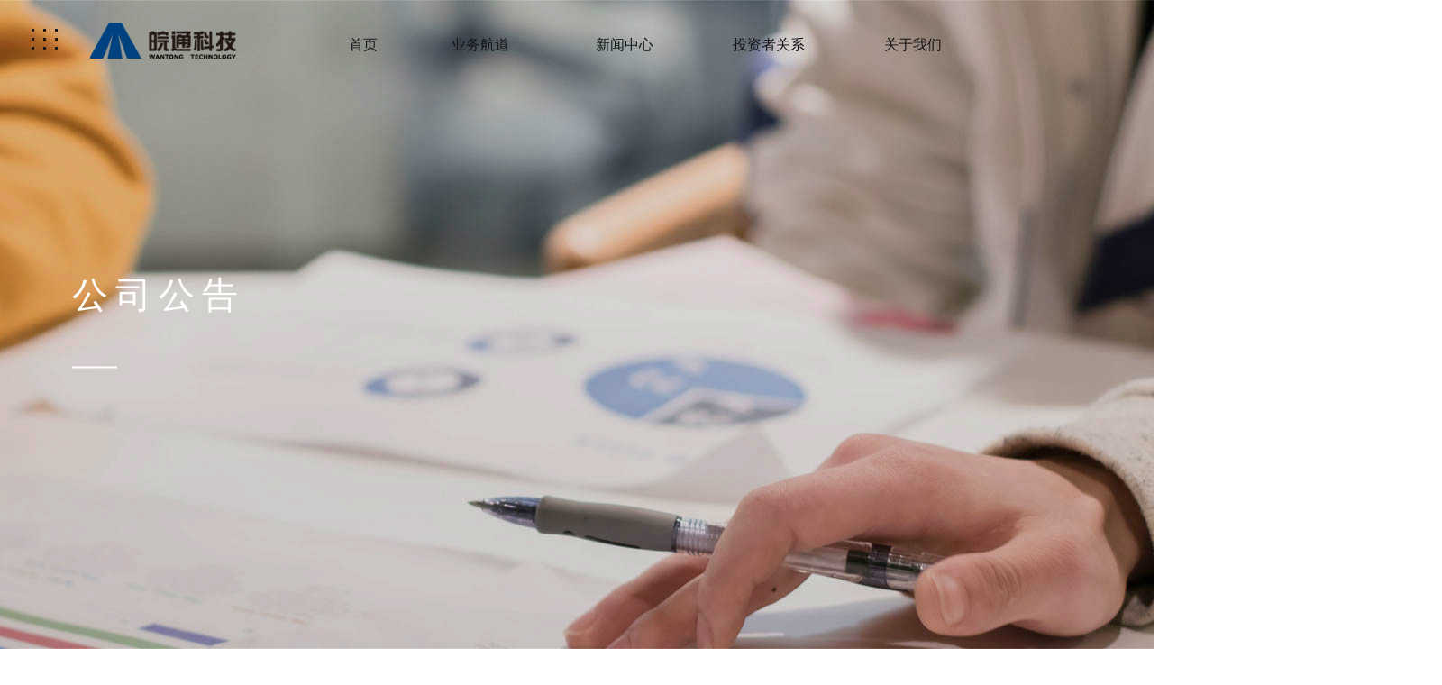

--- FILE ---
content_type: text/html; charset=utf-8
request_url: http://www.wantong-tech.net/detail/27_1469
body_size: 5109
content:
<!DOCTYPE html>
<html lang="zh">
<head>
<meta charset="UTF-8">
<meta http-equiv="Content-Type" content="text/html; charset=UTF-8" />
<meta http-equiv="X-UA-Compatible" content="IE=edge,chrome=1">
<meta name="viewport" content="width=device-width,initial-scale=1.0,user-scalable=no" />
<meta name="apple-mobile-web-app-capable" content="yes" />
<meta name="apple-mobile-web-app-status-bar-style" content="black" />
<meta name="renderer" content="webkit" />
<meta name="screen-orientation" content="portrait" />
<meta name="x5-orientation" content="portrait" />
<title>第五届董事会第十六次会议决议公告-安徽皖通科技股份有限公司</title>
<meta name="keywords" content="安徽皖通科技股份有限公司">
<meta name="description" content="安徽皖通科技股份有限公司围绕大交通领域产业互联网深入实践，聚焦高速、港口、航运、地铁、智慧城市、军工等全场景服务，我们期待与更多的朋友创造大交通和新城市的命运共同体。公司电话：0551-62969201">
<link rel="shortcut icon" href="/static/home/images/favicon.ico" />
<link href="/static/home/css/common.css" rel="stylesheet">
<link href="/static/home/css/style.css" rel="stylesheet">
<link href="/static/home/css/swiper.min.css" rel="stylesheet">
<link rel="stylesheet" href="/static/home/css/animate.min.css" />
<script>
var _hmt = _hmt || [];
(function() {
  var hm = document.createElement("script");
  hm.src = "https://hm.baidu.com/hm.js?37bc575ee17e5ac3d3feaf207634305e";
  var s = document.getElementsByTagName("script")[0]; 
  s.parentNode.insertBefore(hm, s);
})();
</script>
</head>

        <script type="text/javascript">

            try {

                var urlhash = window.location.hash;

                if (!urlhash.match("fromapp"))

                {

                    if ((navigator.userAgent.match(/(iPhone|iPod|Android|ios|iPad)/i)))

                    {

                        var url=window.location.href;

                        url=url.replace('https://www',"http://m");

                        window.location=url;



                    }

                }

            }

            catch(err)

            {

            }

        </script>
<body>

<!-- 侧边栏 -->
<div class="header-warp"></div>
<div class="header-left"> <img src="/static/home/images/header-left.jpg" alt="" class="bimg"> </div>
<div class="header">
  <div class="navv">
    <p></p>
    <p></p>
    <p></p>
  </div>
  <div class="nav1"> <a href="/">首页</a> 
    <!-- <a href="">社会责任</a> --> 
    <a href="/lists/18">人力资源</a> <a href="/contact">联系我们</a> </div>
  <div class="nav2 f-cb"> <i></i>
    <ul>
	        <li>
		   <a class="h2" href="" title=""><span>01. </span>业务航道</a>
						  <a href="/business" >数字高速</a>
						  <a href="/gangkou" >港口航运</a>
						  <a href="/city" >智慧城市</a>
					    	   </li>
	        <li>
		   <a class="h2" href="/city" title=""><span>02. </span>新闻中心</a>
						  <a href="/lists/19" >企业新闻</a>
						  <a href="/lists/20" >媒体报道</a>
						  <a href="/lists/21" >行业聚焦</a>
						  <a href="/lists/64" >国家政策</a>
					    	   </li>
	        <li>
		   <a class="h2" href="/lists/64" title=""><span>03. </span>投资者关系</a>
						  <a href="/notice" >投资者关系</a>
						  <a href="/lists/27" >公司公告</a>
					    	   </li>
	        <li>
		   <a class="h2" href="/lists/27" title=""><span>04. </span>关于我们</a>
						  <a href="/about" >公司介绍</a>
						  <a href="/lists/25" >组织架构</a>
						  <a href="/culture" >  企业文化</a>
						  <a href="/lists/9" >资质荣誉</a>
						  <a href="/lists/36" >党建文化</a>
						  <a href="/partner" >合作伙伴</a>
						  <a href="/contact" >联系我们</a>
						  <a href="/lists/17" >人才招聘</a>
					    	   </li>
	  	</ul>
  </div>
</div>
<!-- 侧边栏按钮 -->

<div class="index-head">
<header class="  menubox moveDown page-header ">
  <div class="clearfix index-head-main">
    <div class="float-box">
      <div class="bot">
        <div class="navv">
          <div><i></i><i></i><i></i></div>
          <div><i></i><i></i><i></i></div>
          <div><i></i><i></i><i></i></div>
          <span>MENU</span> </div>
      </div>
    </div>
    <a href="/" class="logo1"><img src="/static/home/images/logo.png" alt=""></a>
    <ul class="clearfix">
      <li style="width: 10%;" ><a href="/" >首页</a></li>
            <li> <a href="/business" >业务航道</a>
	           <ul class="ul-list">
		            <li><a href="/business" >数字高速</a></li>
                    <li><a href="/gangkou" >港口航运</a></li>
                    <li><a href="/city" >智慧城市</a></li>
                  </ul>
		      </li>
            <li> <a href="/lists/2" >新闻中心</a>
	           <ul class="ul-list">
		            <li><a href="/lists/19" >企业新闻</a></li>
                    <li><a href="/lists/20" >媒体报道</a></li>
                    <li><a href="/lists/21" >行业聚焦</a></li>
                    <li><a href="/lists/64" >国家政策</a></li>
                  </ul>
		      </li>
            <li> <a href="/lists/12" >投资者关系</a>
	           <ul class="ul-list">
		            <li><a href="/notice" >投资者关系</a></li>
                    <li><a href="/lists/27" >公司公告</a></li>
                  </ul>
		      </li>
            <li> <a href="/lists/1" >关于我们</a>
	           <ul class="ul-list">
		            <li><a href="/about" >公司介绍</a></li>
                    <li><a href="/lists/25" >组织架构</a></li>
                    <li><a href="/culture" >  企业文化</a></li>
                    <li><a href="/lists/9" >资质荣誉</a></li>
                    <li><a href="/lists/36" >党建文化</a></li>
                    <li><a href="/partner" >合作伙伴</a></li>
                    <li><a href="/contact" >联系我们</a></li>
                    <li><a href="/lists/17" >人才招聘</a></li>
                  </ul>
		      </li>
          </ul>
    <!-- <div class="search-btn"></div> -->
  </div>
</header>






<div class="clear"></div>
<div class="neibanner">
  <div class="neibanner-tu"><img src="/uploads/image/20200311/8adb3bf7df908caeaa6f3e5e711f8e25.jpg"></div>
  <div class="neibanner-text p-left-right">
    <h3>公司公告</h3>
    <p></p>
    <b></b> </div>
</div>
</div>
<div class="breadcrumb p-left-right">
  <div class="brc-left">  <a class="" href="/notice" >投资者关系</a>  <a class="on" href="/lists/27" >公司公告</a>  </div>
  <div class="brc-right"> <a href="/"><img src="/static/home/images/home-icon.png"></a> <a href="/">当前:</a> <a href="">首页 </a> > <a href="" class="on">公司公告</a> </div>
</div>
<section class="page-main-display">
  <section class="worksWord ">
    <div class="index-w p-left-right">
      <div class="worksDetail-inner">
        <h2 class="tit">第五届董事会第十六次会议决议公告</h2>
        <div class="con">
				<div style="height: 1000px; width: 1000px; margin: 0 auto;">			
			<iframe src="/uploads/file/20210205/6a733d2a98b58930e7cfd1d7dcd2e73a.PDF" width="100%" height="100%"> </iframe>
		</div>
		<script src="/static/home/js/pdfobject.js"></script>
		<script type="text/javascript">			
		  window.onload = function (){			
			var myPDF = new PDFObject({ url: "" }).embed();			
		  };
		</script>		  
				 
		
		</div>
      </div>
    </div>
  </section>
  <div class="clear"></div>
</section>
<div class="backToList">
  <div class="worksDetail-inner   p-left-right">
    <div class="con">  <a href="/detail/27_1468" class="link">上一条：关于召开 2021 年第一次临时股东大会的提示性公告</a>  <a href="/detail/27_1470" class="link">下一条：关于召开 2021 年第一次临时股东大会的提示性公告</a>  <a href="/lists/27" class="back">返回列表</a> </div>
  </div>
</div>
<!--footer-->

<div class="index-footer">
  <div class="index-con clearfix">
    <div class="index-info clearfix">
      <div class="left clearfix fl">
        <dl class="list">
          <dt>皖通科技</dt>
          <dd> 
		  		  <a href="/business" >业务航道</a>
		  		  <a href="/lists/2" >新闻中心</a>
		  		  <a href="/lists/12" >投资者关系</a>
		  		  <a href="/lists/1" >关于我们</a>
		  	      </dl>

                <dl class="list">
          <dt>业务航道</dt>
                    <dd>
    			      			    <a href="/business">数字高速</a> 	
					    			      			    <a href="/gangkou">港口航运</a> 	
					    			      			    <a href="/city">智慧城市</a> 	
					    			      		  </dd>
          
        </dl>
                <dl class="list">
          <dt>关于我们</dt>
                    <dd>
    			      			    <a href="/about">公司介绍</a> 	
					    			      			    <a href="/lists/25">组织架构</a> 	
					    			      			    <a href="/culture">  企业文化</a> 	
					    			  					<a href="/lists/9" style="display:none;" >资质荣誉</a> 	
					    			  					<a href="/lists/36" style="display:none;" >党建文化</a> 	
					    			  					<a href="/partner" style="display:none;" >合作伙伴</a> 	
					    			      			    <a href="/contact">联系我们</a> 	
					    			      			    <a href="/lists/17">人才招聘</a> 	
					    			      		  </dd>
          
        </dl>
                	

        <!-- <dl class="list">
          <dt>业务航道</dt>
          <dd>
    			  <a href="/business">数字高速</a> 
    			  <a href="/gangkou">港口航运 </a> 
    			  <a href="/guidao">轨道交通 </a> 
    			  <a href="/city">智慧城市 </a> 
    			  <a href="/guofang">国防军工</a> 
    		  </dd>
        </dl> -->

        <dl class="list">
          <dt>旗下子公司</dt>
          <dd>
		  		  <a href="http://www.huadong.net/Cn/Default" >烟台华东电子软件技术有限公司</a>
		  		  <a href="http://www.highwayits.com.cn/" >安徽汉高信息科技有限公司</a>
		  		  <a href="http://www.htlsit.com/" >华通力盛（北京）智能检测集团有限公司</a>
		  		  </dd>
        </dl>
      </div>
      <div class="right fr">
        <dl class="list">
          <h2>联系我们</h2>
          <h3>0551-62969202</h3>
          <span>Please dial —————————————————————</span>
          <!-- <p>邮编 : </p> -->
		  <p>邮箱 : yangwenzhu@wantong-tech.net</p>
          <p>传真 : 0551-62969225</p>
          <p>地址 :  安徽省合肥市高新区皖水路589号</p>
        </dl>
      </div>
      <div class="clear"></div>
      <div class="bottom clearfix">
        <div class="fl">安徽皖通科技股份有限公司 版权所有  <a href="https://beian.miit.gov.cn/" target="_blank" style="font-size:14px;color:#535353;" > 皖ICP备07008147号-1</a> <a href="/lists/63">法律声明</a>&nbsp;</div>
        <div class="fr">技术支持：思讯网络 </div>
      </div>
    </div>
  </div>
</div>
<div class="clear"></div>
<div class="container demo-1">
  <div class="content">
    <div id="large-header" class="large-header">
      <canvas id="demo-canvas"></canvas>
    </div>
  </div>
</div>



<script type="text/javascript" src="/static/home/js/jquery3.6.0.js"></script> 
<!--<script type="text/javascript" src="/static/home/js/jquery.min.js"></script> -->
<script type="text/javascript" src="/static/home/js/jquery.SuperSlide.2.1.3.js"></script> 
<script type="text/javascript" src="/static/home/js/more.js"></script> 
<script type="text/javascript" src="/static/home/js/swiper.min.js"></script> 
 
<!--背景动画-->	
<script src="/static/home/js/TweenLite.min.js"></script>
<script src="/static/home/js/EasePack.min.js"></script>
<script src="/static/home/js/rAF.js"></script>
<script src="/static/home/js/demo-1.js"></script>
<!--滑动页面css3效果 begin-->
<script type="text/javascript" src="/static/home/js/wow.min.js" ></script>
<script>
if (!(/msie [6|7|8|9]/i.test(navigator.userAgent))){
	new WOW().init();
};
</script>
<script>
var _hmt = _hmt || [];
(function() {
  var hm = document.createElement("script");
  hm.src = "https://hm.baidu.com/hm.js?d3b7b9b06b833b0e73aa0c4b3f67cf9c";
  var s = document.getElementsByTagName("script")[0]; 
  s.parentNode.insertBefore(hm, s);
})();
</script>
<!--滑动页面css3效果 end-->
<!--漂浮广告-->

<!--<div id="float_img3" style="position:fixed;*position: absolute; left: 200px; top: 200px;z-index: 99999;text-align: right;">-->
<!--	<span id="close_btn3" class="close_btn" style="color: #fff; font-size: 18px; font-weight: bold; position: relative;top:24px; right:0px; display: inline-block; cursor:pointer;background:rgba(0,0,0,0.75);text-align: center;padding:0 5px">×</span>-->
<!--	<div class="img_box">-->
<!--	<a target="_blank" href=''>-->
<!--	<img src="/static/home/images/float_img1.jpg" style="display:block" />-->
<!--	</a>-->
<!--</div>-->

<script>
	//漂浮广告
	 function piaofu(imgid, delay, xVal, yVal, closeDiv) {
	 //imgid 漂浮标签的id
	 //delay 速度，越小越快
	 // xVal 初始x方向 值为1或者-1
	 //yVal 初始y方向 值为2或者-2
	 var kktime;
	 var height;
	 var width;
	 if (document.documentElement && document.documentElement.clientHeight && document.documentElement.clientWidth) {
	 height = document.documentElement.clientHeight;
	 width = document.documentElement.clientWidth - 12; //12为滚动条宽度、px
	 }
	 $(imgid).hover(
	 function () { clearInterval(kktime); $(closeDiv).click(function () { $(imgid).hide() }) },
	 function () {
	 kktime = setInterval(function () {
	 var k = xVal + yVal;
	 var bodyScrollLeft = $("body").scrollLeft();
	 var bodyScrollTop = $(imgid).scrollTop();
	 var imgidLeft = $(imgid).css("left");
	 imgidLeft = imgidLeft.replace(/[^0-9]/ig, "");
	 var imgidTop = $(imgid).css("top");
	 imgidTop = imgidTop.replace(/[^0-9]/ig, "");
	 var thisWidth = $(imgid).width();
	 var thisHeight = $(imgid).height();
	 if (k == 3) {
	 imgidLeft++;
	 imgidTop--;
	 }
	 if (k == 1) {
	 imgidLeft--;
	 imgidTop--;
	 }
	 if (k == -1) {
	 imgidLeft++;
	 imgidTop++;
	 }
	 if (k == -3) {
	 imgidLeft--;
	 imgidTop++;
	 }
	 $(imgid).css("left", imgidLeft + bodyScrollLeft);
	 $(imgid).css("top", imgidTop + bodyScrollTop);
	 if (imgidLeft <= bodyScrollLeft || imgidLeft >= width - bodyScrollLeft - thisWidth) {
	 xVal = -xVal;
	 }
	 if (imgidTop >= height - bodyScrollTop - thisHeight || imgidTop <= bodyScrollTop) {
	 yVal = -yVal;
	 }
	
	 }, delay);
	 }
	 ).trigger("mouseleave");
	 }
	 piaofu('#float_img3', 20, -1, -2, '#close_btn3');  
</script>


</body></html>
<script type="text/javascript" src="/static/common/js/layer/layer.js"></script>
<script>
    //表单提交
    function fnSubmit(i) {
        i=i?i:1;
        var mobile = $.trim($('#mobile'+i).val());
        if (mobile == '') {
            layer.open({
                content: '请输入手机号码'
                ,closeBtn: 0,
            });
            return false;
        }
        if (!mobile.match(/^((1[3-9][0-9]{1})+\d{8})$/)) {
            layer.open({
                content: '手机号码格式不正确！'
                ,closeBtn: 0,
            });
            return;
        }
        $.ajax({
            type: "POST",
            url: "/feedback/ajaxsubmit.html",
            data: $('#formf'+i).serialize(),
            dataType: "json",
            success: function (data) {
                if (data.result == 1) {
                    layer.open({
                        title:false,
                        content: data.message,
                        btn: ['确定'],
                        closeBtn:false,
                        yes: function(index, layero) {
                            $("#formf"+i)[0].reset();
                            window.location.href="/";
                        }
                    });
                } else {
                    layer.open({
                        content: data.message
                        ,closeBtn: 0,
                    });

                }
            }
        });
    }
</script>  
 

--- FILE ---
content_type: text/css
request_url: http://www.wantong-tech.net/static/home/css/common.css
body_size: 3622
content:
@charset "utf-8";


@font-face {
	font-family: 'Univers';
	src: url('../UNVR67W_0.TTF') format('truetype'), url('../UNVR67W_0.svg') format('svg'),url('../UNVR67W_0.woff') format('woff');/*路径要正确*/
	font-weight: normal;
	font-style: normal;
}  
body{

}


*{ box-sizing: border-box; -moz-box-sizing: border-box; -webkit-box-sizing: border-box;}
html, body, div, span, applet, object, iframe, h1, h2, h3, h4, h5, h6, p, blockquote, pre, a, abbr, acronym, caption, tbody, tfoot, thead, address, big, cite, code, del, dfn, em, img, ins, kbd, q, s, samp, small, strike, strong, sub, sup, tt, var, b, u, i, center, dl, dt, dd, ol, ul, li, fieldset, form, label, legend, caption, article, aside, canvas, details, embed, figure, figcaption, footer, header, hgroup, menu, nav, output, ruby, section, summary, time, mark, audio, video { margin: 0; padding: 0px; border: 0; font-size: 100%; outline: none; }
html { font-size: 100%; -webkit-text-size-adjust: 100%; -ms-text-size-adjust: 100%; overflow-x: hidden;}
/* always display scrollbars */
body { font:14px/30px "Microsoft Yahei","微软雅黑","Arial","Helvetica","SimHei","黑体","STXihei","华文细黑",sans-serif; margin: 0 auto; color:#666666;  width: 100%; height: 100%; overflow: hidden;}
body{overflow-x:hidden}
article, aside, details, figcaption, figure, footer, header, hgroup, menu, nav, section { display: block; }
input, select,button{ vertical-align: middle; outline: none; padding:0; }
ol, ul,li{ list-style: none; }
blockquote, q { quotes: none; }
blockquote:before, blockquote:after, q:before, q:after { content: ''; content: none; }
i,em,b{ font-style:normal; font-weight:normal; }*/
img { border:0;}
input[type="text"], input[type="button"], input[type="submit"], input[type="reset"] ,select{ -webkit-appearance: none; border-radius: 0;}
textarea { -webkit-appearance: none; border-radius: 0; background:none; outline:none; padding:0; margin:0; border:none;}
::-moz-selection { background: #ebb112; color: #fff; text-shadow: none; }
::selection { background: #ebb112; color: #fff; text-shadow: none; }
a{ text-decoration:none; blr: expression(this.onFocus=this.blur()); cursor: pointer; color:#666666; -webkit-transition: 0.3s; -moz-transition: 0.3s; -o-transition: 0.3s; transition: 0.3s; }
a:link, a:visited { text-decoration: none; }

.clear { clear: both; }
.clearfix:before, .clearfix:after { display: table; content: ""; line-height: 0px; }
.clearfix:after { clear: both; }
.clearfix { *zoom: 1; }
.fl{ float:left;}
.fr{ float:right;}
.tl{text-align: left;}
.tc{text-align: center;}
.tr{text-align: right;}
h1,h2,h3,h4,h5{ font-weight:normal; display:block;}
input,button,table,tr,td,textarea{ font-family:Microsoft yahei,Arial;}
.bgffffff{background: #ffffff;}
.bgf7f7f7{background: #f7f7f7;}
.bgf5f5f5{background: #f5f5f5;}
.w1200{ width:1200px; margin:0px auto;}
.w1260{ width:1260px; margin:0px auto;}
.ft26{font-size: 26px;}
.ft20{font-size: 20px;}
.bg0{background: none !important;}
.ml10{ margin-left: 10px;}
.ml20{ margin-left: 20px;}
.ml30{ margin-left: 30px;}
.ml40{ margin-left: 40px;}
.ml50{ margin-left: 50px;}
.h150{height: 150px;}
.mt30{margin-top: 30px !important;}
.mt40{margin-top: 40px !important;}
.pd0{padding: 0 !important;}
.mt0{margin: 0 !important;}
.mb20{margin-bottom: 20px !important;}
input:required:invalid, input:focus:invalid, textarea:required:invalid, textarea:focus:invalid{box-shadow: none; -moz-box-shadow: none;}

input::-webkit-input-placeholder, textarea::-webkit-input-placeholder{color: #333;} 

input:-moz-placeholder, textarea:-moz-placeholder{color: #333;} 

input::-moz-placeholder, textarea::-moz-placeholder{color: #333;} 

input:-ms-input-placeholder, textarea:-ms-input-placeholder{color: #333;} 


.index-table{display: table;  height: 100%; width: 100%;}
.index-cell{display: table-cell;
    vertical-align: middle;

}











.white{color: #fff !important;}

.red{color: #a21f24 !important;}

.gray333{color: #333 !important;}

.gray999{color: #999 !important;}






.f12{font-size: 12px;}

.f14{font-size: 14px !important;}

.f16{font-size: 16px;}

.f18{font-size: 18px;}

.f20{font-size: 20px;}

.f22{font-size: 22px;}

.f24{font-size: 24px;}

.f26{font-size: 26px;}

.f28{font-size: 28px;}

.f30{font-size: 30px;}

.f36{font-size: 36px;}

.f38{font-size: 38px !important;}

.f40{font-size: 40px;}

.fw{font-weight: bold;}

.mt20{margin-top: 20PX;}
.mt80{margin-top:80PX;}
.pt60{padding-top: 60px;}
.index-head{width: 100%; background: #1b1b1b; box-sizing: border-box; position: relative;}

.index-head-main{width: 100%;  display: flex; display: -webkit-flex; /* Safari */;align-items: center;}

header{box-sizing: border-box;padding: 20px 30px 20px 100px; position: fixed; z-index: 999; background: #ffffff; width: 100%; box-sizing: border-box; }

header.on{box-shadow: 0px 5px 20px 1px rgba(0,0,0,.15);}



.index-head-main>ul { min-width: 1000px; width: 80%; margin-left: 7%; float: left;}
.index-head-main>ul li{width:16%; text-align: center; padding: 15px 0 ;box-sizing: border-box;}

header ul li{float: left;position: relative;}
header ul li ul.ul-list{position: absolute; top: 45px; padding: 15px 0 15px; background: #ffffff; display: none; width: 100%;}
header ul li ul.ul-list li{float: left; width: 100%; margin: 8px 0; padding: 0; }
header ul li ul.ul-list li a{ font-size: 14px;}
header ul li>a{font-size: 16px;color: #141418;display: block; box-sizing: border-box;}
header ul li.on a{color: #b58c55;}
header .logo1 {margin-right: 20px; float: left;}
header .logo1 img{height: 45px;}
header ul li.on>a{ color: #b58c55;}
header ul li a:hover{ color: #b58c55;}


.menubox.solid{ position: fixed; top: 0; left: 0; right: 0; z-index: 9999; 
    -webkit-transition: all 0.3s ease-in;
    -moz-transition: all 0.3s ease-in;
    -o-transition: all 0.3s ease-in; box-sizing: border-box; background: #ffffff;   -webkit-box-shadow:0 0 20px 1px #d0d0d0;  
  -moz-box-shadow:0 0 20px 1px #d0d0d0;  
  box-shadow:0 0 20px 1px #d0d0d0; }
.menubox.solid ul li > a{color: #141418}
.menubox.solid .text{ border-left: 1px solid #d8d8d8;}

.menubox.solid ul li>a:hover{color: #dbb161;}



.search-btn{float: right; margin-top: 15px; background: url(../images/search2.png) no-repeat center center; width: 60px; height: 29px; cursor: pointer;}
.la-close{font-family: sans-serif; font-size: 35px;}
.search_sec {position: fixed;top: 0;width: 100%;height: 100%;background-color: rgba(26,32,49,0.95);z-index: 999999999999;opacity: 0;visibility: hidden;
	-webkit-transform: scale(0.9);
	-moz-transform: scale(0.9);
	-ms-transform: scale(0.9);
	-o-transform: scale(0.9);
	transform: scale(0.9);
}
.search_sec.active {	opacity: 1;	visibility: visible;
    -webkit-transform: scale(1);
    -moz-transform: scale(1);
    -ms-transform: scale(1);
    -o-transform: scale(1);
    transform: scale(1);
}
.search_sec.active .search_field {	margin: 0;}
.search_field {	position: absolute;	top: 50%;
	-webkit-transform: translateY(-50%);
	-moz-transform: translateY(-50%);
	-ms-transform: translateY(-50%);
	-o-transform: translateY(-50%);
	transform: translateY(-50%);
	width: 100%;
	margin-top: -50px;
	-webkit-transition: all 1s ease-in-out;
	-moz-transition: all 1s ease-in-out;
	-ms-transition: all 1s ease-in-out;
	-o-transition: all 1s ease-in-out;
	transition: all 1s ease-in-out;
}
.search_field .container {	max-width: 800px;	margin: 0 auto;}
.search_field form {position: relative;}
.search_field form input {width: 100%;	height: 66px;	background-color: #e5e5e5;	color: #262626;	font-size: 17px;	padding: 0 30px;	border:0;	box-sizing: border-box;	border-radius:5px;}
.search_field form button {position: absolute;	top: 19px;	right: 24px;	background-color: inherit;	border:0;}
.close-search {	position: absolute;	top: 60px;	right: 70px;	color: #c6c7ca;	font-size: 40px;}
.close-search:hover {color: #c6c7ca;}



.header-warp{background-color: #fff;display: none;position: fixed;width: 100%;height: 100%}
.header-warp.on{display: block;}
.float-box{position: absolute; left: 0;top: 25%;z-index:18;transition: all 0.2s;-webkit-transition: all 0.2s;}
.float-box .bot{width:100px;cursor: pointer;transition: all 0.2s;-webkit-transition: all 0.2s;}
.header-left{width: 25%;position: fixed;left:-25%;top: 0;height: 100%;z-index: 99999;opacity: 0;transition: all 0.5s;-webkit-transition: all 0.5s;overflow: hidden;}
.header-left.on{opacity: 1;left:0%}
.header-left img{display: block;width: 100%; transform:scale(1.1);-webkit-transform:scale(1.1);transition: all 2s;-webkit-transition: all 2s;transition-delay:0.5s;}
.header-left.on img{transform:scale(1);-webkit-transform:scale(1);}

    .header{width:0%;height: 100%;position: fixed;right: 0;top: 0;background-color: #fff;z-index: 99999;opacity: 0;transition: all 0.5s;-webkit-transition: all 0.5s;box-shadow: -1px 0 10px 0 rgba(0,0,0,0.2)}
    .header.on{opacity: 1;width: 75%;}
    .header .navv{position: absolute;right: 5%;top: 3%;z-index: 5;}
    .navv{
        width:40px;
        height:38px;
        margin:0 auto 0;
        cursor: pointer;
        position: relative;
    }
    .navv>div{line-height: 10px; transition: all 0.6s;}
    .navv>div i{ display: inline-block; width: 3px; height: 3px; background: #141418; margin: 0 5px;
       
        -webkit-transition: all 0.8s;
                transition: all 0.8s;
         -webkit-border-radius : 20%;
            -moz-border-radius : 20%;
                 border-radius : 20%;
    }
    .navv>span{position: absolute; top: 7px; left: 0; color: #141418; opacity: 0; transition: all 0.6s;}
    .float-box .bot:hover .navv>span{opacity: 1;}
    .float-box .bot:hover .navv>div{opacity: 0;}
    .navv p{
        width:40px;
        height: 2px;
        background-color: #333;
        position: absolute;
        left: 0;
        -webkit-transition: all 0.8s;
                transition: all 0.8s;
         -webkit-border-radius : 20%;
            -moz-border-radius : 20%;
                 border-radius : 20%;
    }
    .navv p:nth-child(1){
        top: 2px;
            -webkit-transform-origin: left top;
                -ms-transform-origin: left top;
                    transform-origin: left top;
            -webkit-transform: rotateZ(0deg);
                -ms-transform: rotateZ(0deg);
                    transform: rotateZ(0deg);
                -webkit-transition: all 0.5s;
                    -ms-transition: all 0.5s;
                        transition: all 0.5s;
    }

    .navv p:nth-child(1){
         -webkit-transform: rotateZ(45deg);
                 transform: rotateZ(45deg);
    }
    .float-box .navv p:nth-child(1){
         -webkit-transform: rotateZ(0deg);
                 transform: rotateZ(0deg);
    }
    .navv p:nth-child(2){
        top: 16px;
        width: 54px;
        left: -7px;
        -webkit-transition: all 0.5s;
                transition: all 0.5s;
    }
    .navv p:nth-child(2){
        opacity: 0;
    }
    .float-box .navv p:nth-child(2){
        opacity: 1;
    }
    .navv p:nth-child(3){
        top: 30px;
            -webkit-transform-origin: left bottom;
                -ms-transform-origin: left bottom;
                    transform-origin: left bottom;
            -webkit-transform: rotateZ(0deg);
                -ms-transform: rotateZ(0deg);
                    transform: rotateZ(0deg);
                -webkit-transition: all 0.5s;
                    -ms-transition: all 0.5s;
                        transition: all 0.5s;
    }
    .navv p:nth-child(3){
        -webkit-transform: rotateZ(-45deg);
                transform: rotateZ(-45deg);
    }
    .float-box .navv p:nth-child(3){
       -webkit-transform: rotateZ(0deg);
                transform: rotateZ(0deg);
    }
    
.header .nav1{width: auto;margin:12% 0 10% 8%;opacity: 0;transition: all 0.5s;-webkit-transition: all 0.5s;}
.header .nav1.on{margin:10% 0 10% 8%;opacity: 1}
.header .nav1 a{display: inline-block;margin-right:44px;padding-left: 67px;line-height: 22px;font-size:14px;color: #282828;position: relative;transition: all 0.3s;-webkit-transition: all 0.3s;}
.header .nav1 a:before{display: block;width: 52px;height: 1px;content: '';display: block;position: absolute;left: 0;top: 48%;background-color: #282828;transition: all 0.3s;-webkit-transition: all 0.3s;}
.header .nav1 a:hover{padding-left: 60px;margin-right:51px;}
.header .nav1 a:hover:before{width:45px;}
.header .nav2{width: auto;padding-left: 8%;position: relative;margin:0% 0 10% 0;opacity: 0;transition: all 0.5s;-webkit-transition: all 0.5s;position: relative;top:2%}
.header .nav2.on{opacity: 1;top: 0}
.header .nav2 li{width:auto;float: left;margin-right:6%;}
.header .nav2 li .h2{display: block;font-size: 24px;line-height: 25px;color: #282828;margin-bottom: 40px;padding-left: 0}
.header .nav2 li .h2 span{font-size: 18px;font-family:'Century Gothic'}
.header .nav2 li a{display: block;font-size: 14px;line-height: 29px;color: #666666;padding-left: 28px;}
.header .nav2 li a em{display: inline-block;width:0px;height: 1px;background-color:#666666;margin-right: 3px;transition: all 0.3s;-webkit-transition: all 0.3s;}
.header .nav2 li a:hover em{width: 12px;}


 @media all and (max-width:1820px) {
	.header .nav1.on{ margin: 10% 0 10% 6%;}
	.header .nav2{padding-left: 6%;}
	.header .nav2 li{margin-right: 5%;}
	
}  

 @media all and (max-width:1820px) {	
	.header .nav2 li{margin-right: 4%;}
	
}  




@media all and (max-width:1500px) {
	.header .nav1.on{ margin: 10% 0 10% 5%;}
	.header .nav2{padding-left: 5%;}
	.header .nav2 li .h2{font-size: 20px;}
	
}

--- FILE ---
content_type: text/css
request_url: http://www.wantong-tech.net/static/home/css/style.css
body_size: 14575
content:
.demo-1 {
	width: 100%;
	height: 100%;
	position: fixed;
	z-index: -1;
	top: 0;
	left: 0;
}

/*img.classGo,
.pic.classGo {
	transition: all 1.2s ease-out;
	-webkit-transition: all 1.2s ease-out;
	-moz-transition: all 1.2s ease-out;
	-o-transition: all 1.2s ease-out;
	-ms-transition: all 1.2s ease-out;
	transform: scale(1.2);
	-webkit-transform: scale(1.2);
	-moz-transform: scale(1.2);
	-o-transform: scale(1.2);
	-ms-transform: scale(1.2);
	filter: blur(30px);
	visibility: visible!important;
}

img.classGo.go,
.pic.classGo.go {
	opacity: 1;
	transform: none;
	-webkit-transform: none;
	-moz-transform: none;
	-o-transform: none;
	-ms-transform: none;
	filter: blur(0);
}
*/
.pic,
.pic2 {
	display: block;
	overflow: hidden;
	position: relative;
}

.pic>img {
	display: block;
	width: 100%;
	transition: 600ms;
	-webkit-transition: 600ms;
}

.pic2>img {
	display: block;
	width: 100%;
}

.nowti {
	white-space: nowrap;
	text-overflow: ellipsis;
	overflow: hidden;
	line-height: 1.4;
}

.now {
	white-space: nowrap;
	overflow: hidden;
	line-height: 1.4;
}

.freeTx {
	overflow: hidden;
	position: relative;
	text-align: justify;
}

.freeTx img {
	max-width: 100%;
	vertical-align: bottom;
	height: auto !important;
}

.freeTx table {
	display: inline-block;
	vertical-align: top;
	max-width: 100% !important;
	overflow-x: auto;
	-webkit-overflow-scrolling: touch;
}

.freeTxTable table {
	display: inherit;
	vertical-align: top;
	max-width: 100% !important;
	overflow-x: auto;
	-webkit-overflow-scrolling: touch;
}

.tx {
	overflow: hidden;
	text-align: justify;
	line-height: 24px !important;
}

.ti,
.name,
.ch {
	line-height: 1.4;
}


/* slick */

.slick-slider {
	position: relative;
	display: block;
	-webkit-box-sizing: border-box;
	box-sizing: border-box;
	-webkit-user-select: none;
	-moz-user-select: none;
	-ms-user-select: none;
	user-select: none;
	-webkit-touch-callout: none;
	-khtml-user-select: none;
	-ms-touch-action: pan-y;
	touch-action: pan-y;
	-webkit-tap-highlight-color: transparent;
}

.slick-list {
	position: relative;
	display: block;
	overflow: hidden;
	margin: 0;
	padding: 0;
}

.slick-list:focus {
	outline: none;
}

.slick-list.dragging {
	cursor: pointer;
	cursor: hand;
}

.slick-slider .slick-track,
.slick-slider .slick-list {
	-webkit-transform: translate3d(0, 0, 0);
	transform: translate3d(0, 0, 0);
}

.slick-track {
	position: relative;
	top: 0;
	left: 0;
	display: block;
}

.slick-track:before,
.slick-track:after {
	display: table;
	content: '';
}

.slick-track:after {
	clear: both;
}

.slick-loading .slick-track {
	visibility: hidden;
}

.slick-slide {
	display: none;
	float: left;
	height: 100%;
	min-height: 1px;
}

[dir='rtl'] .slick-slide {
	float: right;
}

.slick-slide img {
	display: block;
	width: 100%;
}

.slick-slide.slick-loading img {
	display: none;
}

.slick-slide.dragging img {
	pointer-events: none;
}

.slick-initialized .slick-slide {
	display: block;
}

.slick-loading .slick-slide {
	visibility: hidden;
}

.slick-vertical .slick-slide {
	display: block;
	height: auto;
	border: 1px solid transparent;
}

.slick-arrow.slick-hidden {
	display: none;
}

.slick-dots {
	font-size: 0;
	text-align: center;
}

.slick-dots li {
	width: 12px;
	height: 12px;
	border-radius: 100%;
	margin: 0 12px;
	display: inline-block;
	*zoom: 1;
	*display: inline;
	vertical-align: middle;
	transition: 300ms;
	-webkit-transition: 300ms;
}

.slick-dots li a {
	display: block;
	width: 100%;
	height: 100%;
}


/* .slick-dots li.slick-active,.slick-dots li:hover{ background:#fff !important;  } */


/* slick end */


/* banner animation */

.cg-w .item.slick-current {
	z-index: 3 !important;
}

.cg-w .item.prevSlick {
	z-index: 4 !important;
}

.cg-w .item {
	opacity: 1 !important;
	z-index: 2 !important;
}

.cg-w .item.prevSlick .pic2 {
	animation: increaseHeight 1.5s forwards;
	-webkit-animation: increaseHeight 1.5s forwards;
}

.cg-s .slick-current .pic2 img {
	-webkit-animation: scaleUpDown 5s forwards cubic-bezier(0.25, 0.46, 0.45, 0.94);
	animation: scaleUpDown 5s forwards cubic-bezier(0.25, 0.46, 0.45, 0.94);
}


/* banner animation end */


/* 抖一抖的效果 animation: logoShow .5s 1; */

@-webkit-keyframes scaleUpDown {
	from {
		-webkit-transform: scale(1.08);
		transform: scale(1.08);
	}
	to {
		-webkit-transform: scale(1);
		transform: scale(1);
	}
}

@keyframes scaleUpDown {
	from {
		-webkit-transform: scale(1.08);
		transform: scale(1.08);
	}
	to {
		-webkit-transform: scale(1);
		transform: scale(1);
	}
}


/* img缩小效果（banner） */

@-webkit-keyframes fadeInUp {
	from {
		opacity: 0;
		-webkit-transform: translate3d(0, 60px, 0);
		transform: translate3d(0, 60px, 0);
	}
	to {
		opacity: 1;
		-webkit-transform: none;
		transform: none;
	}
}

@keyframes fadeInUp {
	from {
		opacity: 0;
		-webkit-transform: translate3d(0, 60px, 0);
		transform: translate3d(0, 60px, 0);
	}
	to {
		opacity: 1;
		-webkit-transform: none;
		transform: none;
	}
}


/* 下出现效果 */

@-webkit-keyframes lightSpeedIn {
	from {
		-webkit-transform: translate3d(100%, 0, 0) skewX(-30deg);
		transform: translate3d(100%, 0, 0) skewX(-30deg);
		opacity: 0;
	}
	60% {
		-webkit-transform: skewX(20deg);
		transform: skewX(20deg);
		opacity: 1;
	}
	80% {
		-webkit-transform: skewX(-5deg);
		transform: skewX(-5deg);
		opacity: 1;
	}
	to {
		-webkit-transform: none;
		transform: none;
		opacity: 1;
	}
}

@keyframes lightSpeedIn {
	from {
		-webkit-transform: translate3d(100%, 0, 0) skewX(-30deg);
		transform: translate3d(100%, 0, 0) skewX(-30deg);
		opacity: 0;
	}
	60% {
		-webkit-transform: skewX(20deg);
		transform: skewX(20deg);
		opacity: 1;
	}
	80% {
		-webkit-transform: skewX(-5deg);
		transform: skewX(-5deg);
		opacity: 1;
	}
	to {
		-webkit-transform: none;
		transform: none;
		opacity: 1;
	}
}

@-webkit-keyframes fadeInDown {
	from {
		opacity: 0;
		-webkit-transform: translate3d(0, -60px, 0);
		transform: translate3d(0, -60px, 0);
	}
	to {
		opacity: 1;
		-webkit-transform: none;
		transform: none;
	}
}

@keyframes fadeInDown {
	from {
		opacity: 0;
		-webkit-transform: translate3d(0, -60px, 0);
		transform: translate3d(0, -60px, 0);
	}
	to {
		opacity: 1;
		-webkit-transform: none;
		transform: none;
	}
}


/* 上出现效果 */

@-webkit-keyframes fadeInRight {
	from {
		opacity: 0;
		-webkit-transform: translate3d(60px, 0, 0);
		transform: translate3d(60px, 0, 0);
	}
	to {
		opacity: 1;
		-webkit-transform: none;
		transform: none;
	}
}

@keyframes fadeInRight {
	from {
		opacity: 0;
		-webkit-transform: translate3d(60px, 0, 0);
		transform: translate3d(60px, 0, 0);
	}
	to {
		opacity: 1;
		-webkit-transform: none;
		transform: none;
	}
}


/* 右出现效果 */

@-webkit-keyframes fadeInLeft {
	from {
		opacity: 0;
		-webkit-transform: translate3d(-60px, 0, 0);
		transform: translate3d(-60px, 0, 0);
	}
	to {
		opacity: 1;
		-webkit-transform: none;
		transform: none;
	}
}

@keyframes fadeInLeft {
	from {
		opacity: 0;
		-webkit-transform: translate3d(-60px, 0, 0);
		transform: translate3d(-60px, 0, 0);
	}
	to {
		opacity: 1;
		-webkit-transform: none;
		transform: none;
	}
}


/* 左出现效果 */

@-webkit-keyframes reveal-v {
	0% {
		-webkit-transform: scaleY(0);
		transform: scaleY(0);
	}
	50% {
		-webkit-transform: scaleY(1);
		transform: scaleY(1);
		-webkit-transform-origin: 0% 0% 0px;
		transform-origin: 0% 0% 0px;
	}
	51% {
		-webkit-transform-origin: 50% 100% 0px;
		transform-origin: 50% 100% 0px;
	}
	100% {
		-webkit-transform: scaleY(0);
		transform: scaleY(0);
		-webkit-transform-origin: 50% 100% 0px;
		transform-origin: 50% 100% 0px;
	}
}

@keyframes reveal-v {
	0% {
		-webkit-transform: scaleY(0);
		transform: scaleY(0);
	}
	50% {
		-webkit-transform: scaleY(1);
		transform: scaleY(1);
		-webkit-transform-origin: 0% 0% 0px;
		transform-origin: 0% 0% 0px;
	}
	51% {
		-webkit-transform-origin: 50% 100% 0px;
		transform-origin: 50% 100% 0px;
	}
	100% {
		-webkit-transform: scaleY(0);
		transform: scaleY(0);
		-webkit-transform-origin: 50% 100% 0px;
		transform-origin: 50% 100% 0px;
	}
}


/* 垂直出现遮盖层 */

@-webkit-keyframes reveal-l {
	0% {
		-webkit-transform: scaleX(0);
		transform: scaleX(0);
	}
	50% {
		-webkit-transform: scaleX(1);
		transform: scaleX(1);
		-webkit-transform-origin: 0% 0% 0px;
		transform-origin: 0% 0% 0px;
	}
	51% {
		-webkit-transform-origin: 100% 50% 0px;
		transform-origin: 100% 50% 0px;
	}
	100% {
		-webkit-transform: scaleX(0);
		transform: scaleX(0);
		-webkit-transform-origin: 100% 50% 0px;
		transform-origin: 100% 50% 0px;
	}
}

@keyframes reveal-l {
	0% {
		-webkit-transform: scaleX(0);
		transform: scaleX(0);
	}
	50% {
		-webkit-transform: scaleX(1);
		transform: scaleX(1);
		-webkit-transform-origin: 0% 0% 0px;
		transform-origin: 0% 0% 0px;
	}
	51% {
		-webkit-transform-origin: 100% 50% 0px;
		transform-origin: 100% 50% 0px;
	}
	100% {
		-webkit-transform: scaleX(0);
		transform: scaleX(0);
		-webkit-transform-origin: 100% 50% 0px;
		transform-origin: 100% 50% 0px;
	}
}


/* 水平出现遮盖层 */

@-webkit-keyframes hide-lr {
	0% {
		opacity: 1;
		-webkit-transform: translateX(0);
		transform: translateX(0);
	}
	100% {
		opacity: 0;
		-webkit-transform: translateX(30px);
		transform: translateX(30px);
	}
}

@keyframes hide-lr {
	0% {
		opacity: 1;
		-webkit-transform: translateX(0);
		transform: translateX(0);
	}
	100% {
		opacity: 0;
		-webkit-transform: translateX(30px);
		transform: translateX(30px);
	}
}


/* 向右消失 */

@-webkit-keyframes hide-dt {
	0% {
		opacity: 1;
		-webkit-transform: translateY(0);
		transform: translateY(0);
	}
	100% {
		opacity: 0;
		-webkit-transform: translateY(30px);
		transform: translateY(30px);
	}
}

@keyframes hide-dt {
	0% {
		opacity: 1;
		-webkit-transform: translateY(0);
		transform: translateY(0);
	}
	100% {
		opacity: 0;
		-webkit-transform: translateY(30px);
		transform: translateY(30px);
	}
}


/* 向下消失 */

@-webkit-keyframes hide-dt-f {
	0% {
		opacity: 1;
		-webkit-transform: translateY(0);
		transform: translateY(0);
	}
	100% {
		opacity: 0;
		-webkit-transform: translateY(-30px);
		transform: translateY(-30px);
	}
}

@keyframes hide-dt-f {
	0% {
		opacity: 1;
		-webkit-transform: translateY(0);
		transform: translateY(0);
	}
	100% {
		opacity: 0;
		-webkit-transform: translateY(-30px);
		transform: translateY(-30px);
	}
}


/* 向上消失 */

@-webkit-keyframes increaseHeight {
	from {
		width: 100%;
	}
	to {
		width: 0;
	}
}

@keyframes increaseHeight {
	from {
		width: 100%;
	}
	to {
		width: 0;
	}
}


/* banner切换效果 animation: increaseHeight 1.5s forwards; 需要JS设置pic2图片高度 */

@-webkit-keyframes tbfade {
	0% {
		-webkit-transform: translateY(-10%);
		transform: translateY(-10%);
		opacity: 1;
	}
	100% {
		-webkit-transform: translateY(10%);
		transform: translateY(10%);
		opacity: 0;
	}
}

@keyframes tbfade {
	0% {
		-webkit-transform: translateY(-10%);
		transform: translateY(-10%);
		opacity: 1;
	}
	100% {
		-webkit-transform: translateY(10%);
		transform: translateY(10%);
		opacity: 0;
	}
}


/* animation: tbfade 1.8s 0.2s infinite linear; */


/* animation end */

@media screen and (min-width:1153px) {
	.scapic:hover img {
		transform: scale(1.1);
		-webkit-transform: scale(1.1);
	}
	.transY {
		-webkit-transform: translateY(60px);
		transform: translateY(60px);
		opacity: 0;
		visibility: hidden;
	}
	.transYF {
		-webkit-transform: translateY(-60px);
		transform: translateY(-60px);
		opacity: 0;
		visibility: hidden;
	}
	.transX {
		-webkit-transform: translateX(60px);
		transform: translateX(60px);
		opacity: 0;
		visibility: hidden;
	}
	.transXF {
		-webkit-transform: translateX(-60px);
		transform: translateX(-60px);
		opacity: 0;
		visibility: hidden;
	}
	.active .transY,
	.active .transYF,
	.active .transX,
	.active .transXF {
		-webkit-transform: translate(0);
		transform: translate(0);
		opacity: 1;
		visibility: visible;
	}
	.trans {
		-webkit-transition: 700ms ease-out;
		transition: 700ms ease-out;
	}
	.dly-1 {
		-webkit-transition-delay: 100ms;
		transition-delay: 100ms;
	}
	.dly-2 {
		-webkit-transition-delay: 200ms;
		transition-delay: 200ms;
	}
	.dly-3 {
		-webkit-transition-delay: 300ms;
		transition-delay: 300ms;
	}
	.dly-4 {
		-webkit-transition-delay: 400ms;
		transition-delay: 400ms;
	}
	.dly-5 {
		-webkit-transition-delay: 500ms;
		transition-delay: 500ms;
	}
	.dly-6 {
		-webkit-transition-delay: 600ms;
		transition-delay: 600ms;
	}
	.dly-7 {
		-webkit-transition-delay: 700ms;
		transition-delay: 700ms;
	}
	.dly-8 {
		-webkit-transition-delay: 800ms;
		transition-delay: 800ms;
	}
	.active .am-lsi {
		-webkit-animation: lightSpeedIn 800ms both;
		animation: lightSpeedIn 800ms both;
	}
	.active .am-fiu {
		-webkit-animation: fadeInUp 800ms both;
		animation: fadeInUp 800ms both;
	}
	.active .am-fid {
		-webkit-animation: fadeInDown 800ms both;
		animation: fadeInDown 800ms both;
	}
	.active .am-fir {
		-webkit-animation: fadeInRight 800ms both;
		animation: fadeInRight 800ms both;
	}
	.active .am-fil {
		-webkit-animation: fadeInLeft 800ms both;
		animation: fadeInLeft 800ms both;
	}
	.active .am-rvv {
		position: relative;
		/* display: inline-block; vertical-align: bottom; */
		/* 文字加上 */
	}
	.active .am-rvv:before {
		content: "";
		position: absolute;
		top: 0;
		bottom: 0;
		left: 0;
		right: 0;
		background: #000;
		-webkit-transform: scaleY(0);
		transform: scaleY(0);
		-webkit-transform-origin: 0% 0% 0px;
		transform-origin: 0% 0% 0px;
		-webkit-animation: reveal-v 2s 200ms cubic-bezier(0, 0, 0.2, 1) both;
		animation: reveal-v 2s 200ms cubic-bezier(0, 0, 0.2, 1) both;
	}
	.active .am-rvl {
		position: relative;
		/* display: inline-block; vertical-align: bottom; */
		/* 文字加上 */
	}
	.active .am-rvl:before {
		content: "";
		position: absolute;
		top: 0;
		bottom: 0;
		left: 0;
		right: 0;
		background: #000;
		-webkit-transform: scaleX(0);
		transform: scaleX(0);
		-webkit-transform-origin: 0% 0% 0px;
		transform-origin: 0% 0% 0px;
		-webkit-animation: reveal-l 2s 200ms cubic-bezier(0, 0, 0.2, 1) both;
		animation: reveal-l 2s 200ms cubic-bezier(0, 0, 0.2, 1) both;
	}
	.active .am-delay-1 {
		-webkit-animation-delay: 100ms;
		animation-delay: 100ms;
	}
	.active .am-delay-2 {
		-webkit-animation-delay: 200ms;
		animation-delay: 200ms;
	}
	.active .am-delay-3 {
		-webkit-animation-delay: 300ms;
		animation-delay: 300ms;
	}
	.active .am-delay-4 {
		-webkit-animation-delay: 400ms;
		animation-delay: 400ms;
	}
	.active .am-delay-5 {
		-webkit-animation-delay: 500ms;
		animation-delay: 500ms;
	}
	.active .am-delay-6 {
		-webkit-animation-delay: 600ms;
		animation-delay: 600ms;
	}
	.active .am-delay-7 {
		-webkit-animation-delay: 700ms;
		animation-delay: 700ms;
	}
	.active .am-delay-8 {
		-webkit-animation-delay: 800ms;
		animation-delay: 800ms;
	}
	.active .am-delay-9 {
		-webkit-animation-delay: 900ms;
		animation-delay: 900ms;
	}
	.active .am-delay-10 {
		-webkit-animation-delay: 1000ms;
		animation-delay: 1000ms;
	}
	.active .am-delay-11 {
		-webkit-animation-delay: 1100ms;
		animation-delay: 1100ms;
	}
	.active .am-delay-12 {
		-webkit-animation-delay: 1200ms;
		animation-delay: 1200ms;
	}
}


/* 1153 */


/* link end */


/* share */

.share {
	line-height: 24px;
	overflow: hidden;
}

.share p {
	float: left;
}

.share .ico {
	float: left;
	width: 24px;
	height: 24px;
	text-indent: -9999px;
	background-position: center top;
	margin-left: 10px;
}


/* share end */

.u-slick-box {
	position: relative;
	overflow: hidden;
}

.u-slick-box>img {
	display: block;
	width: 100%;
}

.u-slick-box .u-slick {
	position: absolute;
	left: 0;
	right: 0;
	top: 0;
}

.u-slick {
	position: relative;
	overflow: hidden;
}

.u-slick .item {
	position: relative;
	overflow: hidden;
}

.banner-box {
	position: relative;
	overflow: hidden;
	width: 100%;
	box-sizing: border-box;
}

.banner .pic2 {
	position: absolute;
	top: 0;
	left: 0;
}

.mtop {
	height: 72px;
}

.banner .txts {
	position: absolute;
	color: #fff;
	text-shadow: 0 0 5px rgba(0, 0, 0, .5);
	text-align: center;
	display: flex;
	display: -webkit-flex;
	align-items: center;
	width: 100%;
	height: 100%;
}

.banner .txts .rel {
	text-align: center;
	width: 100%;
}

.banner .line {
	width: 640px;
	height: 1px;
	margin: 20px auto 0 auto;
	background: #fff;
}

.banner .line i {
	display: block;
	width: 100%;
	height: 100%;
	background: #b32521;
}

.banner .ti {
	font-size: 20px;
	font-family: arial;
	text-transform: uppercase;
}

.banner .ch {
	font-size: 70px;
	margin-bottom: 40px;
	letter-spacing: 1px;
}

.banner .en {
	display: none;
	font-size: 16px;
	line-height: 1.5;
	width: 380px;
	max-width: 100%;
	margin-top: 30px;
}

.banner .more {
	position: absolute;
	bottom: 0;
	right: 0;
}

.banner .slick-dots {
	position: absolute;
	right: 45px;
	z-index: 99;
	top: 50%;
	transform: translateY(-50%);
	-webkit-transform: translateY(-50%);
	-moz-transform: translateY(-50%);
	-ms-transform: translateY(-50%);
	display: none !important;
}

.banner .slick-dots li {
	border: 1px solid #fff;
	width: 9px;
	height: 9px;
	display: block;
	margin: 0;
	position: relative;
}

.banner .slick-dots li+li {
	margin-top: 22px;
}

.banner .slick-dots a {
	position: absolute;
	top: 4px;
	right: -46px;
	width: 0;
	height: 1px;
	background: #fff;
	-webkit-transition: 600ms;
	transition: 600ms;
}

.banner .slick-dots li:hover,
.banner .slick-dots .slick-active {
	background: #fff;
}

.banner .slick-dots .slick-active a {
	width: 30px;
}

.ixmore {
	display: block;
	border-radius: 100%;
	width: 84px;
	height: 84px;
	cursor: pointer;
	background: #b32521;
	color: #fff;
	line-height: 84px;
	text-align: center;
	overflow: hidden;
	-webkit-transition: 300ms;
	transition: 300ms;
}

.banner-pro {
	position: absolute;
	left: 0;
	right: 0;
	bottom: 0;
	z-index: 100;
	background: #fff;
	background: rgba(255, 255, 255, .8);
	overflow: hidden;
}

.banner-pro li {
	width: 33.33%;
	float: left;
}

.banner-pro a {
	display: block;
	color: #666;
	border-right: 1px solid #fff;
	height: 70px;
	overflow: hidden;
}

.banner-pro .ico {
	height: 40px;
	display: block;
	margin-top: 5px;
	background-position: center top;
	transition: transform 400ms;
	-webkit-transition: transform 400ms;
}

.banner-pro .nowti {
	padding: 0 5%;
	margin-top: 3px;
	font-size: 14px;
}

.banner-mian {
	position: relative;
}

.bdsharebuttonbox.icon1 { display: none;
	position: absolute;
	left: 37px;
	bottom: 3%;
}

.bdsharebuttonbox.icon1 a {
	margin: 0;
	padding: 0;
	margin-bottom: 30px;
	display: block;
	width: 25px;
	height: 25px;
	float: none;
	background-position: center;
}

.bdsharebuttonbox.icon1 a.weixin {
	background: url(../images/weixin.png) no-repeat;
	opacity: .5;
}

.bdsharebuttonbox.icon1 a.weibo {
	background: url(../images/weibo.png) no-repeat;
	opacity: .5;
}

.bdsharebuttonbox.icon1 a:hover {
	opacity: 1;
}

.weixin {
	position: relative;
}

.weixin em {
	display: none;
	padding: 5px;
	/* background: #9c081e; */
	overflow: hidden;
	position: absolute;
	left: 65px;
	top: 10px;
	z-index: 3;
	box-sizing: border-box;
}

.bdsharebuttonbox em img {
	height: 100px;
	width: 100px;
	display: block;
}

.bdsharebuttonbox .weixin:hover em {
	display: block;
}

.bdsharebuttonbox p {
	width: 25px;
	line-height: 22px;
	text-align: center;
}

.bdsharebuttonbox span.line {
	height: 80px;
	width: 1px;
	background: #acacac;
	display: block;
	margin: 40px 0 40px 10px;
}

.menu {
	position: absolute;
	top: 33px;
	left: 37px;
	z-index: 1000;
}

.mousebox {
	position: absolute;
	width: 52px;
	left: 50%;
	margin-left: -26px;
	bottom: 6%;
	z-index: 20;
}

.mouse {
	width: 31px;
	height: 50px;
	margin: auto;
	position: relative;
	background: url(../images/mouse.png) center no-repeat;
}

.mouse i {
	width: 13px;
	height: 8px;
	display: block;
	background: url(../images/arrow.png) no-repeat center center;
	position: absolute;
	left: 9px;
	bottom: 13px;
	animation-delay: 0ms;
	animation-duration: 1340ms;
	animation-iteration-count: infinite;
	animation-name: arrow;
	animation-play-state: running;
	animation-timing-function: linear;
}

.mousebox span {
	color: #fff;
	margin-top: 10px;
	display: block;
	font-size: 12px;
}

@-webkit-keyframes arrow {
	0% {
		-webkit-transform: translate3d(0px, 0px, 0px);
	}
	50% {
		-webkit-transform: translate3d(0px, -8px, 0px);
	}
	100% {
		-webkit-transform: translate3d(0px, 0px, 0px);
	}
}

@keyframes arrow {
	0% {
		-webkit-transform: translate3d(0px, 0px, 0px);
	}
	50% {
		-webkit-transform: translate3d(0px, -8px, 0px);
	}
	100% {
		-webkit-transform: translate3d(0px, 0px, 0px);
	}
}


/*政策*/

.policy {
	background: #ffffff;
	width: 45%;
	float: right;
	max-width: 850px;
	position: relative;
	margin-top: -150px;
}

.policy .title {
	font-size: 22px;
	color: #141418;
	border-bottom: 1px solid #d8d8d8;
	padding: 30px 40px;
	box-sizing: border-box;
}

.policy .title img {
	display: inline-block;
	vertical-align: middle;
	margin-right: 10px;
}

.policy-list {
	box-sizing: border-box;
}

.policy-lunbo {
	padding: 25px 40px;
	box-sizing: border-box;
}

.policy-lunbo .hd {
	margin-top: 20px;
}

.policy-lunbo .hd span {
	font-family: "宋体";
	font-size: 16px;
	color: #aaaaaa;
	margin-right: 20px;
	cursor: pointer;
}

.policy-lunbo .hd span:hover {
	color: #333333;
}

.policy-lunbo ul li {
	height: 60px;
	overflow: hidden;
}

.index-con {
	padding: 0 100px;
	box-sizing: border-box;
}

.index-about {
	position: relative;
	background: #f0f1f5;
	
}

/*.index-about::before {
	position: absolute;
	content: "";
	width: 100%;
	height: 100%;
	background: #f0f1f5;
	z-index: -1;
	
}
*/
.index-about-left {
	position: relative;
}

.index-about-left:before {
	position: absolute;
	content: "";
	width: 80%;
	background: #ffffff;
	height: 80%;
	bottom: 0;
}

.index-about-left-box {
	padding-left: 100px;
	box-sizing: border-box;
	width: 63%;
	overflow: hidden;
}

.index-about-left-box .video {
	position: relative;
}

.index-about-left-box .video img {
	width: 100%;
	display: block;
	max-width: 100%;
}

.index-about-left-box .video .but {
	position: absolute;
	display: block;
	width: 100%;
	height: 100%;
	top: 0;
	left: 0;
	display: flex;
	display: -webkit-flex;
	align-items: center;
}

.index-about-left-box .video .but em {
	position: relative;
	z-index: 2;
	cursor: pointer;
	width: 68px;
	height: 68px;
	margin: 0 auto;
	border-radius: 50%;
	background: #ffffff url(../images/bf-icon1.png)no-repeat center center;
}

.index-about-left-box .video .but em:after {
	position: absolute;
	content: "";
	width: 100%;
	height: 100%;
	background-size: 100%;
	padding: 20px;
	top: -20px;
	left: -20px;
	background: url(../images/c.png) no-repeat center center;
	z-index: -1;
	animation: roll 2s linear infinite;
}

@keyframes roll {
	to {
		transform: rotate(360deg);
	}
}

.vidcontainer {
	position: fixed;
	width: 100%;
	height: 100%;
	z-index: 100;
	top: 0;
	left: 0;
	overflow: hidden;
	display: none;
	background-color: #000;
	cursor: pointer;
	z-index: 9999;
}

.vidcontainer video {
	position: absolute;
	width: 100%;
	max-width: 100%;
	max-height: 90%;
	top: 0;
	left: 0;
	background-color: #000;
	bottom: 0;
	right: 0;
	margin: auto;
}

.vidcontainer .closevid {
	width: 26px;
	height: 26px;
	background: url(../images/icon5.png) no-repeat center/100% auto;
	position: absolute;
	top: 26px;
	right: 26px;
	cursor: pointer;
}

.about-img {
	position: absolute;
	z-index: 0;
	width: 50%;
	height: 136px;
	right: 0;
	margin-top: 45px;
}

.about-img .bg {
	background: url(../images/about-text.png) no-repeat right;
	width: 100%;
	height: 136px;
}

.index-about-text {
	position: relative;
	padding: 70px 0;
}

.index-title h2 {
	font-size: 60px;
	font-family: "DIN";
	font-weight: bold;
	color: #333333;
	text-transform: uppercase;
}

.index-title h2 i {
	font-family: arial;
	color: #dddddd;
	font-size: 110px;
}

.index-title h3 {
	font-size: 22px;
	color: #333333;
	padding-left: 40px;
	box-sizing: border-box;
	margin: 40px 0;
}

.index-about-text .info {
	padding-left: 40px;
	box-sizing: border-box;
	padding-bottom: 20px;
	text-indent:2em;
}

.index-about-text .info P {
	color: #666666;
	font-size: 15PX;
}

.index-about-icon {
	margin-top: 50px;
}

.index-about-icon li {
	float: left;
	width: calc(100%/4);
	margin: 0 auto;
	text-align: center;
}

.index-about-icon li p {
	font-size: 12px;
	font-family: arial;
	text-transform: uppercase;
	color: #d2d2d2;
}

.index-about-icon li h3 {
	font-size: 16px;
	color: #333333;
	transition: all 0.6s;
}

.index-about-icon li em {
	display: block;
	background: url(../images/icon.png) no-repeat;
	width: 95px;
	height: 65px;
	margin: 0 auto;
	transition: all 0.6s;
}

.index-about-icon li em.em1 {
	background-position: 0 0;
}

.index-about-icon li em.em2 {
	background-position: -105px 0;
}

.index-about-icon li em.em3 {
	background-position: -215px 0;
}

.index-about-icon li em.em4 {
	background-position: -327px 0;
}

.index-about-icon li:hover em.em1 {
	background-position: 0 -82px;
}

.index-about-icon li:hover em.em2 {
	background-position: -105px -82px;
}

.index-about-icon li:hover em.em3 {
	background-position: -215px -82px;
}

.index-about-icon li:hover em.em4 {
	background-position: -327px -82px;
}

.index-about-icon li:hover h3 {
	color: #dbb161;
}

.index-about-main {
	position: relative;
	margin-top: 60px;
}

.index-about-right {
	position: absolute;
	right: 0;
	bottom: 0;
	width: 35%;
}

.index-about-right em,
.index-about-right em img {
	display: block;
	width: 100%;
	overflow: hidden;
}

.index-number {
	background: #201e1e url(../images/number-bg.png) no-repeat center bottom;
}

.Guarantee_time li {
	text-align: center;
	color: #666666;
	padding: 60px 0;
	float: left;
	width: calc(100%/4);
	box-sizing: border-box;
}

.Guarantee_time li h2 {
	color: #ffffff;
	font-size: 64px;
	font-family: "DIN";
	display: inline-block;
	font-weight: bold;
	letter-spacing: 2PX;
}

.Guarantee_time li i {
	font-size: 16px;
	margin-left: 10px;
	color: #5e5e5e;
}

.Guarantee_time li p {
	margin-bottom: 30px;
	font-size: 16px;
	color: #5e5e5e;
}


/*业务航道*/

.index-business {
	position: relative;
	padding: 0 0 80px;
	background: #f0f1f5;
}

/*.index-business::before {
	position: absolute;
	content: "";
	width: 100%;
	height: 100%;
	background: #f0f1f5;
	z-index: -1;
}*/

.index-business .index-title {
	padding-top: 80px;
}

.index-business-box {
	background: #222627;
	padding: 60px 0 0 60px;
	position: relative;
}

.index-business-box ul li {
	box-sizing: border-box;
	position: relative;
}

.index-business-list .info {
	width: 43%;
	height: 300px;
}

.index-business-list ul {}

.index-business-list ul li .title {
	margin-bottom: 50px;
}

.index-business-list ul li .title h2 {
	font-size: 34px;
	color: #ffffff;
	margin-bottom: 15px;
}

.index-business-list ul li .title p {
	font-size: 14px;
	color: #ffffff;
	font-size: 14px;
	font-family: arial;
	text-transform: uppercase;
}

.index-business-list ul li .text {
	color: #ebebeb;
}

.index-business-pic {
	width: 60%;
	max-width: 970px;
	position: absolute;
	right: 0;
	-webkit-transform: translate(100px, -200px);
	-moz-transform: translate(100px, -200px);
	transform: translate(100px, -200px);
}

.index-business-pic em img {
	display: block;
	width: 100%;
	height: 100%;
}

.index-business-list .hd {
	margin-top: 95px;
	width: 43%;
	padding-bottom: 30px;
}

.index-business-list .hd i {
	font-family: "宋体";
	font-size: 34px;
	color: #aaaaaa;
	margin: 0 20px;
	cursor: pointer;
}

.index-business-list .hd i:hover {
	color: #ffffff;
}

.index-business-list .hd ul li {
	font-size: 26px;
}

.index-business-list .hd .pageState {
	font-size: 32px;
	font-family: arial;
	line-height: 40px;
	color: #d8d8d8;
	font-weight: normal;
}

.index-business-list .hd .pageState span {
	font-size: 60px;
	font-family: arial;
	color: #ffffff;
	margin-right: 10px;
	font-weight: normal;
}


/*人工智能*/

.index-intelligence {
	padding: 80px 0 80px;
	position: relative;
}

.index-intelligence::before {
	position: absolute;
	content: "";
	background: #f0f1f5;
	height: 80%;
	width: 50%;
	bottom: 0;
	left: 0;
}

.index-intelligence-box {
	width: 65%;
}

.index-intelligence-list li {
	position: relative;
	background-position: center;
	background-repeat: no-repeat;
	background-size: cover;
	width: 100%;
	height: 753px;
}

.index-intelligence-list li .text {
	width: 33vw;
	background: #222627 url(../images/bg1.jpg) no-repeat bottom right;
	position: absolute;
	right: 0;
	top: 12vh;
	padding: 4vw;
	background-position: center;
	background-repeat: no-repeat;
	background-size: cover;
	z-index: 2;
}

.index-intelligence-list li .text h2 {
	color: #ffffff;
	font-size: 30px;
}

.index-intelligence-list li .text span {
	display: block;
	width: 15px;
	height: 2px;
	background: #ffffff;
	margin: 40px 0;
}

.index-intelligence-list li .text .t1 {
	line-height: 35px;
	padding-left: 20px;
	box-sizing: border-box;
	margin-bottom: 3vw;
}

.index-intelligence-list li .text .nu {
	font-size: 84px;
	font-family: "DIN";
	color: #ffffff;
}

.index-intelligence-nav {
	margin-left: 2vw;
	margin-top: 4vw;
	width: 30%;
}

.index-intelligence-nav-list li {
	font-size: 20px;
	color: #333333;
	margin-bottom: 2vw;
	cursor: pointer;
	padding-bottom: 10px;
}

.index-intelligence-nav-list li i {
	display: inline-block;
	margin-right: 20px;
}

.index-more {
	border: 1px solid #1e2225;
	padding: 10px 30px;
	text-align: center;
	width: 220px;
	margin: 30px 0;
	transition: all 0.6s;
}

.index-more a {
	font-size: 14px;
	font-family: arial;
	text-transform: uppercase;
}

.index-intelligence-nav .bt {
	padding-left: 2vw;
	margin-top: 4vw;
}

.index-intelligence-nav-list li.on:after {
	position: absolute;
	content: "";
	bottom: 0;
	width: 50%;
	height: 3px;
	left: 0;
	background: #222627;
	transform: scaleX(0);
	-webkit-transform: scaleX(0);
	transition: .6s;
	-webkit-transition: .6s;
}

.index-intelligence-nav-list li.on {
	position: relative;
	color: #dbb161;
}

.index-more:hover {
	background: #222627;
	color: #ffffff;
}

.index-more:hover a {
	color: #ffffff;
}

.index-news {
	padding: 80px 0 80px;
	background: url(../images/bg2.jpg) no-repeat center center;
}

.index-news-list {
	margin-top: 80px;
}

.index-news-list li {
	float: left;
	width: 32%;
	margin-left: 2%;
}

.index-news-list li em,
.index-news-list li em img {
	display: block;
	width: 100%;
}

.index-news-list li .text {
	background: #ffffff;
	width: 90%;
	margin: 0 auto;
	padding: 30px;
	box-sizing: border-box;
	-webkit-transform: translate(0, -80px);
	-moz-transform: translate(0, -80px);
	transform: translate(0, -80px);
	-webkit-box-shadow: 0 0 20px 1px #d0d0d0;
	-moz-box-shadow: 0 0 20px 1px #d0d0d0;
	box-shadow: 0 0 20px 1px #d0d0d0;
	transition: all 0.4s;
}

.index-news-list li .text .t1 h2 {
	color: #333333;
	font-size: 18px;
	font-weight: bold;
	white-space: pre;
	word-break: keep-all;
	overflow: hidden;
	-o-text-overflow: ellipsis;
	text-overflow: ellipsis;
	margin-bottom: 20px;
}

.index-news-list li .text .t1 span {
	margin-bottom: 10px;
	display: block;
}

.index-news-list li .text .p1 {
margin-top: 30px;
    height: 78px;
    line-height: 26px;
    overflow: hidden;
}

.index-news-list li .text .more {
	margin-top: 10px;
}

.index-news-list li .text .more i {
	display: inline-block;
	width: 5px;
	height: 5px;
	background: #d9d9d9;
	margin: 0 10px 0 0;
}

.index-news-list li:nth-child(3n+1) {
	margin-left: 0;
}

.index-news-list li:hover .text .t1 h2 {
	color: #dbb161;
}

.index-news-list li:hover .text {
	transform: translateY(-40px);
}

.index-title2 {
	color: #ffffff;
	text-align: center;
	padding-bottom: 50px;
}

.index-title2 h2 {
	font-size: 40px;
}

.index-title2 span {
	display: block;
	margin: 30px auto;
	width: 45px;
	height: 2px;
	background: #ffffff;
}

.index-ywwu {
	position: relative;
	background: #000;
}

.index-ywwu::before {
	position: absolute;
	content: "";
	background: #000000;
	height: 100%;
	width: 100%;
	z-index: -1;
}

.index-ywwu .index-title2 {
	padding-top: 80px;
}

.index-map {
	padding-right: 210px;
	box-sizing: border-box;
}

.index-map .bd {
	width: 100%;
	padding: 50px 100px;
	background-color: #f0f1f5;
	overflow: hidden;
	height: 715px;
}

.index-map .bd .left {
	display: flex;
	justify-content: space-between;
}

.common-map-box {
	position: relative;
}

.common-map-text {
	overflow: hidden;
	padding-right: 40px;
	margin-top: 80px;
}

.common-map-text h2 {
	font-size: 34PX;
	color: #333333;
	margin-bottom: 20px;
	line-height: 48px;
}

.common-map-text h3 {
	font-size: 16px;
	color: #666666;
	font-family: arial;
	text-transform: uppercase;
	margin-bottom: 20px;
}

.common-map-text span {
	display: block;
	margin-bottom: 20px;
	height: 30px;
	width: 2px;
	background: #c78847;
}

.common-map-text p {
	margin-bottom: 25px;
	font-size: 18px;
	letter-spacing: 2px;
}

.common-map-text p i {
	font-size: 37px;
	color: #c78847;
	display: inline-block;
	font-family: arial;
	
}

.common-map-text a {
	display: block;
	width: 245px;
	height: 53px;
	text-align: center;
	background: #c78847;
	color: #ffffff;
	border-radius: 25px;
	line-height: 53px;
	margin: 70px 0;
	font-size: 18px;
	transition: all 0.6s;
}

.common-map-text a:hover {
	background: #ffffff;
	color: #c78847;
	-webkit-box-shadow: 0 0 20px 1px #d0d0d0;
	-moz-box-shadow: 0 0 20px 1px #d0d0d0;
	box-shadow: 0 0 20px 1px #d0d0d0;
}

.common-map-box em img {
	display: block;
	width: 100%;
	max-width: 100%;
}

.common-map-box em {
	display: block;
	position: relative;
	width: 790px;
	height: 590px;
}

.common-map-box em::before {
	position: absolute;
	content: "";
	width: 100%;
	height: 100%;
	background: url(../images/map1-t.png) no-repeat center center;
	animation: mapYuan 3s infinite ease-in-out; display: none;
}

.common-map-box2{margin-left: -110px;}
.common-map-box2 em {
	margin-top: 60px;
	width: 967px;
	height: 520px;
}

.common-map-box2 em::before {
	position: absolute;
	content: "";
	width: 100%;
	height: 100%;
	background: url(../images/map2-t.png) no-repeat center center;
	animation: mapYuan 3s infinite ease-in-out; display: none;
}

@keyframes mapYuan {
	0% {
		opacity: 1;
	}
	50% {
		opacity: .5;
	}
	100% {
		opacity: 1;
	}
}

.index-map-list {
	position: relative;
}

.index-map .hd {
	position: absolute;
	right: -176px;
	bottom: 0;
}

.index-map .hd span {
	display: block;
	float: left;
	width: 88px;
	height: 88px;
	background: #c78847;
	line-height: 88px;
	text-align: center;
	font-size: 44px;
	font-family: "宋体";
	color: #ffffff;
	transition: all .6s;
	cursor: pointer;
}

.index-map .hd span.next {
	background: #f0f1f5;
	color: #c78847;
}
.index-map .hd span:hover{background: #2d2d2d;}
.index-map .hd span.next:hover{
	
	color: #ffffff;
}

.index-footer{border-top: 1px solid #d8d8d8;}
.index-footer .index-info {
	border-bottom: 1px solid #d8d8d8;
	border-right: 1px solid #d8d8d8;
	border-left: 1px solid #d8d8d8;
	box-sizing: border-box;
}

.index-footer .left {
	width: 70%;
	padding: 70px;
	box-sizing: border-box;
	border-right: 1px solid #d8d8d8;
}

.index-footer .left .list {
	width: 25%;
	float: left;
	margin: 0 auto;
}

.index-footer .left .list dt,
.index-footer .right .list h2 {
	color: #141418;
	font-size: 20px;
	margin-bottom: 40px;
}

.index-footer .left .list dd a {
	display: block;
	margin-bottom: 5px;
}

.index-footer .right {
	width: 30%;
	padding: 70px;
	box-sizing: border-box;
	padding-bottom:0;
}

.index-footer .right h3 {
	font-size: 34px;
	color: #141418;
	font-family: "DIN";
	font-weight: bold;
	font-weight: bold;
}

.index-footer .right span {
	display: block;
	font-family: arial;
	font-size: 12px;
	color: #666666;
	text-transform: uppercase;
	margin: 20px 0;
}

.index-footer .right p {
	margin-bottom: 5px;
}

.index-footer .bottom {
	height: 70px;
	line-height: 70px;
	border-top: 1px solid #d8d8d8;
	box-sizing: border-box;
}

.index-footer .bottom .fl {
	width: 70%;
	padding: 0 70px;
}
.index-footer .bottom .fl a{margin-left: 5px;}
.index-footer .bottom .fr {
	width: 30%;
	padding: 0 70px;
	background: #222627;
	color: #535353;
	border-top: 1px solid #222627;
	font-size: 14px;
}

.index-qiu {
	position: relative;
	width: 100%;
	height: 100%;
	z-index: 0;
}


/*.index-qiu em{ position: absolute;  content: ""; background: url(../images/qiu.png) no-repeat; width: 600px;
 height: 600px; top: 0; right: 0; z-index: 0;  background-size: cover;  -webkit-animation: start1 40s infinite linear; 
animation: start1 40s infinite linear;}*/

.index-qiu::before {
	position: absolute;
	content: "";
	background: url(../images/qiu2.png) no-repeat;
	width: 600px;
	height: 600px;
	top: 30px;
	right: 0;
	z-index: -1;
	background-size: cover;
	-webkit-animation: start1 50s infinite linear;
	animation: start1 50s infinite linear;
}

@keyframes start1 {
	0% {
		opacity: 1;
		-webkit-transform: rotate(0deg);
	}
	100% {
		opacity: 1;
		-webkit-transform: rotate(-360deg);
	}
}


/*子页面*/

.p-left-right {
	padding-left: 180px;
	padding-right: 180px;
}

.neibanner {
	position: relative;
}

.neibanner-tu {
	display: flex;
	justify-content: center;
	align-content: center;
}

.neibanner-text {
	position: absolute;
	left: 0;
	right: 0;
	z-index: 33;
	top: 50%;
	transform: translateY(-50%);
}

.neibanner-text h3 {
	color: #fff;
	font-size: 40px;
	letter-spacing: 8px;
}

.neibanner-text p {
	color: #fff;
	font-size: 18px;
	letter-spacing: 2px;
	padding-top: 30px;
}

.neibanner-text b {
	display: block;
	background: #fff;
	width: 50px;
	height: 2px;
	margin-top: 35px;
}

.neibanner-text h5 {
	color: #ffffff;
	font-size: 14px;
	width: 50%;
	margin-top: 70px;
}

.breadcrumb {
	box-shadow: 0 0 5px 2px rgba(0, 0, 0, 0.1);
	height: 100px;
	display: flex;
	justify-content: space-between;
	align-items: center;
	background: #fff;
}

.brc-left {
	display: flex;
	align-items: center;
}

.brc-left a {
	display: block;
	color: #000;
	font-size: 16px;
	padding-right: 40px;
	position: relative;
	transition: all 0.6s;
}

.brc-left a::before {
	display: block;
	content: '';
	position: absolute;
	width: 5px;
	height: 5px;
	background: #d5a447;
	border-radius: 100%;
	bottom: -15px;
	left: 50%;
	transform: translateX(-20px);
	opacity: 0;
	transition: all 0.6s;
}

.brc-left a.on::before,
.brc-left a:hover::before {
	opacity: 1;
}

.brc-left a.on,
.brc-left a:hover {
	color: #D5A447;
}

.brc-right {
	display: flex;
	align-items: center;
}

.brc-right a {
	font-size: 16px;
	margin: 0 5px;
	display: block;
}

.brc-right a.on {
	color: #D5A447;
}

.p-relative {
	position: relative;
}

.page-title {
	padding-bottom: 50px;
}

.page-title h3 {
	font-size: 36px;
	color: #D5A447;
	padding-bottom: 10px;
}

.page-title p {
	font-size: 16px;
	font-family: arial;
	text-transform: uppercase;
	color: #666666;
}

.page-titleimg {
	left: 50px;
	position: absolute;
	top: 60px;
}

.pagebox {
	padding: 60px 0 60px 0;
}

.page-header {
	background: none;
}

.page-yjy-title {
	padding: 100px 0;
}

.page-yjy-title h1 {
	font-size: 42px;
	color: #141418;
	margin-bottom: 50px;
}

.page-yjy-title p {
	font-size: 14px;
}


.page-yjy-list{margin-bottom: 90px;}


.page-yjy-list li {
	float: left;
	width: 49%;
	margin-left: 2%;
	box-sizing: border-box;
	position: relative;
	box-sizing: border-box;

	overflow: hidden;
}

.page-yjy-list li em {
	display: block;
	width: 100%;
	overflow: hidden;
	height: 100%;
	
}

.page-yjy-list li em img {
	display: block;
	width: 100%;
	height: 100%;
	overflow: hidden;
}

.page-yjy-list li .text {
	position: absolute;
	bottom: 0;
	left: 0;
	width: 100%;
	padding: 0 5% 30px;
	color: #ffffff;
	-webkit-transform: translate(0, -50px);
	-moz-transform: translate(0, -50px);
	transform: translate(0, -50px)
}

.page-yjy-list li .text h2 {
	font-size: 32px;
	margin-bottom: 20px;
	line-height: 40px;
}

.page-yjy-list li .text p {
	font-size: 18px;
}

.page-yjy-list li a {
	display: block;
	position: relative;
	border-radius: 10px;
	overflow: hidden;
}

.page-yjy-list li a::before {
	opacity: 0;
	filter: alpha(opacity=0);
	transition: all 0.6s;
	border-radius: 10px;
	overflow: hidden;
	position: absolute;
	content: "";
	left: 0;
	bottom: 0;
	width: 100%;
	height: 100%;
	background: url(../images/sect3_hyy.png) no-repeat center bottom;
	background-size: cover;
}

.page-yjy-list li a:hover::before {
	opacity: 1;
	filter: alpha(opacity=1);
}

.page-yjy-list li:nth-child(1) {
	margin-left: 0;
	overflow: hidden;
	
}
.page-yjy-list li:nth-child(3) {
	margin-top: 2%;
}


.yjy-ai{background:url(../images/yjy-bg1.jpg) no-repeat center top;  text-align: center; color: #ffffff; padding-top: 100px; padding-bottom: 100px;
position: relative;
background-repeat: no-repeat;
background-position: center;
background-size: cover;
background-attachment: fixed; margin-bottom: 90px;}
.yjy-ai p{font-size: 36px; margin-bottom: 20px; line-height: 40px;}
.yjy-ai a{display: block; width: 225px; height: 55px; line-height: 55px; color: #141418; text-align: center; background: #ffffff;
 margin: 50px auto 0; border-radius: 30px; transition: all 0.6s; font-size: 15px;}
.yjy-ai a:hover{background: #333333; color: #ffffff;}
 
.yjy-ai2{background:url(../images/yjy-bg2.jpg) no-repeat center top;  text-align: center; color: #ffffff; padding-top: 130px; padding-bottom: 130px;
position: relative;
background-repeat: no-repeat;
background-position: center;
background-size: cover;
background-attachment: fixed; margin-bottom: 90px; height: 400px;}
 
.yjy-ai p{font-size: 30px;} 
 
 /*党建文化*/
.page-culture-top{margin-bottom: 0; display: flex;
justify-content: space-between;}
.page-culture-top .left{width: 50%;}
.page-culture-top .left img{display: block; width: 100%;}
.page-culture-top .right{width:48%; padding: 80px 20px 0 50px; box-sizing: border-box; flex: 1;}
.page-culture-top .right h1{font-size: 42px;  color: #141418; margin-bottom: 30px; line-height: 50px;}
.page-culture-top .right p{line-height: 42px; font-size: 15px;}
.page-culture-top2{padding: 30PX; box-sizing:border-box ; -webkit-box-shadow: 0 0 20px 1px #d0d0d0;
-moz-box-shadow: 0 0 20px 1px #d0d0d0;
box-shadow: 0 0 20px 1px
#d0d0d0;}
.page-culture-top2 .left{width: 42%;}
.page-culture-top2.right{width:48%;} 
 .page-culture-top2 .right h1{font-size: 38PX;}
 
.page-culture-bottom{position: relative;}
.page-culture-bottom::before{position: absolute; content: "";  background: #f1f1f1; width: 100%; height: 100%; z-index: -1;}
.page-culture-bottom .title h2{font-size: 30px; color: #141418;}
.page-culture-bottom .title span{display: block; width: 20px; height: 2px; margin: 30px 0; background: #333333;}
.page-culture-bottom .box{padding: 60px 60px 0;  box-sizing: border-box; background: #ffffff; } 
.page-culture-list li{float: left; width: 32%; margin-left: 2%; margin-bottom: 40px;}
.page-culture-list li:nth-child(3n+1){margin-left: 0;}
.page-culture-list li em{display: block; width: 100%; overflow: hidden; margin-bottom: 10px;}
.page-culture-list li em img{display: block; width: 100%; overflow: hidden;} 
.page-culture-list li .text h2{font-size: 20px; height:30px; line-height:30px; text-align:center; overflow:hidden; color: #333333;  transition: all 0.4s; margin-bottom: 10px;   word-break: keep-all;
    overflow: hidden;
    -o-text-overflow: ellipsis;
    text-overflow: ellipsis;}
.page-culture-list li .text p{color: #666666; white-space: pre;
    word-break: keep-all;
    overflow: hidden;
    -o-text-overflow: ellipsis;
    text-overflow: ellipsis;
	height:30px;
	line-height:30px;
	}
 
.page-culture-list li a{display: block; transition: all 0.4s;}
.page-culture-list li a:hover .text h2{color: #d5a447;}
 
.page-culture-list li:hover em img {
    -webkit-transform: scale(1.1);
    -moz-transform: scale(1.1);
    -ms-transform: scale(1.1);
    transform: scale(1.1);}
.page-culture-list li em img{
    -webkit-transition: all .6s ease;
    -moz-transition: all .6s ease;
    -ms-transition: all .6s ease;
    transition: all .6s ease;
    }
  
/* 企业文化 */
.culture-box h3{ font-size: 26px; color: #000; padding-bottom: 65px;}
.culture-list{ display: flex;  justify-content: space-between;}
.culture-list li{  position: relative;  width: 32%; overflow: hidden;}
.culture-list li a{ display: block;  border-bottom: 10px solid #D5A447; }
.culture-list li figcaption{  position:absolute; bottom: 0; left: 0; right: 0; padding: 30px 30px 100px 30px; transition: all 0.6s;}
.culture-list li h4{ color: #fff; font-size: 30px; padding-bottom: 20px;z-index:199;}
.culture-list li p{ color: #fff; font-size: 16px;z-index:199;}
.culture-list li figure img{ display: block; width: 100%; transition: all 0.6s; overflow: hidden;}
/* .culture-list li:hover figcaption{ transform: translateY(-50px);} */

.culture-list li::before {
	opacity: 0;
	filter: alpha(opacity=0);
	transition: all 0.6s;

	overflow: hidden;
	position: absolute;
	content: "";
	left: 0;
	bottom: 0;
	width: 100%;
	height: 100%;
	 background: url(../images/sect3_hyy.png) no-repeat center bottom; 
	 background-size: cover;
}

.culture-list li:hover::before {
	opacity: .8;
	filter: alpha(opacity=80);
}

/* 新闻资讯*/
.newsp-list{ margin-top: -50px;}
.newsp-list li a{ display: flex; justify-content: space-between; padding:50px 50px; align-items: center; border-bottom: 1px solid #F5F5F5;}
.newsp-list li figure img{ display: block; width: 100%; height: 100%;max-width: 490px;}
.newsp-list li figcaption{ flex: 1; padding-left: 50px;  overflow: hidden;}
.newsp-list li h3{ font-size:30px; font-weight: bold; color: #000000; white-space: nowrap; line-height: 30px; height: 30px; overflow: hidden; text-overflow: ellipsis;
transition: all 0.6s;}
.newsp-list li h5 {font-size:14px; color: #666; padding: 20px 0 30px 0;}
.newsp-list li p{ line-height: 36px; font-size: 16px; color: #666;}
.newsp-list li .line{ height: 1px; background: #f5f5f5; width: 100%; margin: 20px 0; transition: all 1s; transform-origin: right;}
.newsp-list li span{ font-size: 16px; color: #333; text-transform: uppercase; padding-top: 20px; transition: all .6s; }
.newsp-list li:hover .line{ background: #D5A447; transform: scale(1.1,1);}
.newsp-list li:hover h3{ color: #D5A447;}
.newsp-list li:hover span{ color: #D5A447;}
.loadmore{ border:1px solid #000; height: 65px; line-height: 65px; text-align: center; width: 280px;  margin: 50px auto 0 auto;
cursor: pointer; color: #000; font-size: 16px; text-transform: uppercase; font-family: arial; transition: all 0.6s;}
.loadmore:hover{ background: #222; color: #fff;}


/* 联系我们*/
.contact-box{ display: flex; justify-content: space-between;}
.contact-box .left p{ line-height: 42px; color: #333; font-size: 16px;}
.contact-box .right .div1{ display: flex; justify-content: space-between;}
.contact-box .div1-left input:last-child{ margin-bottom: 0;}
.contact-box .div1-left input{ display: block; width:360px; height: 50px; border:1px solid #e0e0e0; padding-left: 10px; display: block; margin-bottom: 20px;}
.contact-box .div1 textarea{ display:block; border:1px dashed #E0E0E0; background: none; resize: none; width: 470px; margin-left: 50px;
padding-left: 10px; padding-top: 10px;}
.contact-box .sub{ display: block; height: 50px; width: 100%; border:1px solid #E0E0E0; margin-top: 20px; font-size: 15px; cursor: pointer;}
.map{ width: 100%; overflow: hidden;}
.map img{display: block; width: 100%; height: auto;}

/* 投资者关系*/
.investbg{ position: absolute; right: 0; top: 20px; z-index: -1;}
.invest-box{ display: flex; align-items: center;}
.invest-box .left img{ display: block; width: 100%;}
.invest-box .right {display: flex;  padding-left: 50px; /*flex-wrap: wrap;*/}
.invest-box .right-text{ max-width: 600px;
width: 100%;}
.invest-box .right span{ background: #D5A447; height: 1px; width:110px; margin-top: 20px; margin-right: 20px;}
.invest-box .right span i{ display: block; width: 10px; height: 10px; background: #D5A447; border-radius: 100%; margin-top: -5px;}
.invest-box .right h3{ font-size: 28px; color: #000; line-height: 42px; margin-bottom: 30px; letter-spacing: 4px;}
.invest-box .right p{ font-size: 18px; color: #555; line-height: 40px;}

/* 投资者公告 */
.invest-noticebox ul{ display: flex; flex-wrap: wrap; justify-content: space-between; margin-bottom:-50px;}
.invest-noticebox li{ width: 48%;  box-shadow: 0 0 10px 5px rgba(0,0,0,0.05); background: #fff url(../images/noticep-tu1.png) no-repeat top right; padding: 50px; margin-bottom: 50px; border-radius: 10px;
transition: all 0.6s;}
.invest-noticebox h4 span{ font-size: 26px; color: #000; transition: all 0.6s; font-family: arial;}
.invest-noticebox h4 b{ font-size: 16px; color: #555; display: inline-block; padding-left: 15px; transition: all 0.6s; font-family: arial;}
.invest-noticebox li h3{ font-size: 22px; font-weight: bold; color: #000; margin: 35px 0; transition: all 0.6s;
white-space: nowrap; text-overflow: ellipsis; overflow: hidden;}
.invest-noticebox li p{ line-height: 36px; font-size: 14px; color:#555; transition: all 0.6s;}
.invest-noticebox li i{ display: block; background: url(../images/notice-arrow.png) no-repeat top center;  height:15px; width: 32px;
 background-position:0 0; margin-top: 50px; transition: all 0.6s;}
.invest-noticebox li:hover i{ background-position: -38px 0;}
.invest-noticebox li:hover{ background-color: #D5A447;}
.invest-noticebox li:hover span,.invest-noticebox li:hover b,.invest-noticebox li:hover p,.invest-noticebox li:hover h3{ color: #fff;}
.notice-pol{ position: absolute; right: 0; bottom: 0; z-index: -1;}

/* 荣誉资质 */
.honorp-list{ display: flex; flex-wrap: wrap; justify-content: space-between; margin-bottom: -50px;}
.honorp-list li{ margin-bottom: 50px; width: 24%;}
.honorp-list li a{ display: block; border:1px solid #E0E0E0; transition: all 0.6s;}
.honorp-list p{ border-top: 1px solid #E0E0E0; text-align: center; font-size: 16px; text-align: center; color: #000; height: 55px; line-height: 55px;
transition: all 0.6s;}
.honorp-list figure img{ display: block; width: 100%; transition: all 0.6s;}
.honorp-list figure{ padding: 20px;}
.honorp-list li:hover img{ opacity: 0.8; }
.honorp-list li:hover a,.honorp-list li:hover p{ border-color: #D5A447;}


/* 高管团队 */
.highteam-box .ht-tou{ position: relative;}
.highteam-box .ht-tou img{ display: block; width: 100%; }
.highteam-box .ht-tou figcaption{ position: absolute; background: linear-gradient(to right,rgba(255,255,255,0.8),rgba(255,255,255,0.25)); top:20%; left: 0; 
bottom: 20%; right: 40%; padding: 50px 65px 50px 50px; }
.highteam-box .ht-tou h3{ font-size: 26px; color: #000000; padding:20px 0 30px 0;}
.highteam-box .ht-tou p{ font-size: 14px; line-height: 40px; color: #222;  overflow: hidden;}

.highteam-box .teamimg{ padding-top: 50px;}
.highteam-box .teamimg  figure img{display: block; width: 100%;}
.highteam-box .teamimg ul{ display: flex; justify-content: space-between; flex-wrap: wrap; margin-bottom: -30px;}
.highteam-box .teamimg li{ width: 24%; position: relative; margin-bottom: 30px; overflow: hidden;}
.highteam-box .teamimg figcaption{ position: absolute; top:30%; right: 0; bottom: 0; left:0; padding:0 30px 30px 30px; opacity: 0; transition: all 1s ease-in-out;}
.highteam-box .teamimg  h5{ color: #fff; font-size: 14px;  font-family: arial; letter-spacing: 2px; padding-bottom: 15px;}
.highteam-box .teamimg  h3{ color: #fff; font-size: 22px; font-weight: bold;}
.highteam-box .teamimg  b{ display: block; height: 1px; background: #fff; width: 30px; margin: 30px 0; }
.highteam-box .teamimg  p{ color: #fff; font-size: 16px; line-height: 36px;}
.highteam-box .teamimg li:hover figcaption{ opacity: 1;}
 
.highteam-page2{ background: #f5f5f5;}
.management-tu img{ display: block; width: 100%; height: auto;}
.planning-box{ display: flex;  justify-content: space-between; align-items: center;}  
.planning-box img{ display: block; padding-right: 50px;}
.planning-box .plan-text{ flex: 1; }
.planning-box .plan-text h3{ font-size: 24px; color: #000; font-weight: bold}
.planning-box .plan-text p{ margin-top: 30px;}
.planning-box .plan-text p{ line-height: 36px; color: #555; font-size: 14px; }
 
 
/* 关于我们 */
.aboutnei-text{ position: absolute; top: 18%; right: 0; bottom: 5%; left: 0;}
.aboutnei-text .div1{ display: flex; justify-content: space-between;}
.aboutnei-text .div1 ul{ display: flex; flex: 1; justify-content: space-between; padding-left: 200px;}
.aboutnei-text .ul1 .p1{ color: #fff; font-size: 16px; padding-bottom: 36px;}
.aboutnei-text .ul1 .p2 strong{ font-family: "DIN"; font-size: 64px; color: #fff; font-weight: bold;}
.aboutnei-text .ul1 .p2 span{  font-size: 16px; color: #fff; margin-left: 10px; display: inline-block;}
.aboutnei-text .div1 h3{ font-size: 40px; color: #fff; letter-spacing: 5px;}   
.aboutnei-text .div1 b{ display: block; background: #fff; height: 2px; width: 50px; margin-top: 40px;}
.aboutnei-text .div2{ border-top: 1px solid rgba(255,255,255,0.1); margin-top: 50px; padding-top: 60px;}
.aboutnei-text .ul2{ display: flex; }
.aboutnei-text .ul2 li{ border-right: 1px solid rgba(255,255,255,0.1); padding: 50px 150px;}
.aboutnei-text .ul2 h4{ color: #fff; font-size: 30px; text-align: center;}
.aboutnei-text .ul2 span img{ display: block; margin: 55px auto;}
.aboutnei-text .ul2 .p1{ padding: 30px 0; text-align: center;}
.aboutnei-text .ul2 .p1 span{ font-weight: bold; font-size: 18px; color: #fff;}
.aboutnei-text .ul2 .p1 strong{ font-size: 80px; font-weight: bold; color: #fff; font-family: "DIN"; padding: 0 15px; width: 130px; display: inline-block;}
.aboutnei-text .ul2 .p1 i{ font-size: 34px; letter-spacing: 4px; color: #fff; font-family: 'DIN';}
.aboutnei-text .icontu{ display: flex; justify-content: center; padding-top: 30px;}
.aboutnei-text .iconbox{ position: relative; height: 110px; width: 35px; margin: 0 10px; }
.aboutnei-text .icontu .i2{ display: block; background: url(../images/abouticon1.png) no-repeat center bottom;
display: block; width: 100%; height: 100%;  transition: height 1s ease 0s; position: absolute; bottom: 0;left: 0; animation: growHeight 1s ease;}
.aboutnei-text .icontu .i1{ display: block; background:#fff; display: block;  transition: height 1s ease 0s; height: 77px;
 animation: growHeight2 1s; width: 30px; transform-origin: bottom center; position: absolute; bottom: 0; left:0}

.about-sec1box{ display: flex; align-items: center;}
.about-sec1box .aboutsec1-text{ flex: 1; padding-left: 80px;padding-top: 80px; }
.about-sec1box .aboutsec1-text p{ line-height: 46px; font-size: 14px; color: #222; }
.about-sec1box .aboutsec1-text .div1{ text-align: right;}
.about-sec1box .aboutsec1-text img{ display: inline-block;}
.aboutpage-sec2{ border-top: 1px solid #E0E0E0;}
.about-sec2box{ background: url(../images/maptu.png) no-repeat top center; padding:0px 0 150px 0; position: relative;}
.about-sec2box .swiper-slide{ cursor: pointer; height: 230px; border-bottom: 1px solid #000; z-index: 333; margin-bottom: 100px; position: relative; padding: 0 50px;}
.about-sec2box .swiper-slide strong{  font-size: 30px; color: #333333; font-family: 'arial'; display: block; padding:10px 0 0 0;}
.about-sec2box .swiper-slide p{ line-height: 36px; color: #555; margin-top: 30px;}
.about-sec2box .swiper-slide::before{ position: absolute; content: "";  width: 8px; height: 8px; background: #000; border-radius: 100%; position: absolute; bottom: 20px; margin-top: 15px;}
.about-sec2box .swiper-slide:nth-child(2n)::before{ top: 0;}
.about-sec2box .swiper-slide:nth-child(2n){ margin-top: 229px;  border-top: 1px solid #000; border-bottom: none;}
.about-sec2box .swiper-slide:nth-child(2n) strong{ padding: 50px 0 0 0;}

.about-sec2box .swiper-slide-active i{ background: #D5A447;}
.about-sec2box .swiper-slide-active strong{ color: #D5A447;}
.about-sec2box .swiper-slide-active{ border-color: #D5A447 !important;}
.blackline{ height: 1px; background: #000; width:100%; position: absolute; top:50%; left: 0px; right: 0; margin-top: -51px;}
.about-sec2box .swiper-container .swiper-wrapper{  position: relative;}
.about-sec2box .swiper-button-next{ bottom: 0% !important; top: auto; left: 50%;  background-size: 100% 100%;
color: #fff; background:url(../images/previcon.png) no-repeat center; height: 64px; width: 64px;}
.about-sec2box .swiper-button-prev{ bottom: 0% !important; top: auto; right: 51%; left: auto; background-size: 100% 100%;
color: #fff; background:url(../images/nextico.png) no-repeat center; height: 64px; width: 64px;}

.aboutpage-sec3{ border-top: 1px solid #E0E0E0; border-top: none;}
.aboutpage-sec3 ul{ display: flex; flex-wrap: wrap; justify-content: flex-start;}
.aboutpage-sec3 ul li{ width: 19%; margin-bottom: 10px; transform: scale(.85);}
.aboutpage-sec3 ul li a{ display: block; box-shadow: 0 0 6px 2px rgba(0,0,0,0.04); padding:20px}
.aboutpage-sec3 ul li img{ display: block; margin: 0 auto; max-width: 100%;}



@keyframes growHeight{
	from{ height: 0;}
	to{ height: 100%;}
}
@keyframes growHeight2{	
 	from{ transform: scale(1,0);}
 	to{   transform: scale(1,1);}
 }
 
 /* 新加的发展历程 */
.fanren{ position: absolute; right: 0; top: 0; bottom: 0; width: 20%; z-index: 99; background: #fff;}
.fanren .guding{ width: 100%; height: 230px; border-bottom: 1px #000 solid; z-index: 333; position: relative; padding: 0 50px;}
.fanren .guding:before{ position: absolute; content: ""; width: 8px; height: 8px; background: #000; border-radius: 100%; z-index: 20; bottom: 20px; margin-top: 15px;}
.fanren .guding strong{ font-size: 30px; color: #333; font-family: arial; display: block; padding: 10px 0 0 0;}
.fanren .guding p{ line-height: 36px; color: #555; margin-top: 30px;}

@media (max-width: 1800px){
.fanren .guding,.about-sec2box .swiper-slide{ padding: 0 10px;}

}







/*人脸识别*/  
.page-rlsb-nav{text-align: center; min-width: 1200px; }  
.page-rlsb-nav li{display: inline-block; text-align: center;  padding: 30px 65px; box-sizing: border-box; margin: 0 50px 0; cursor: pointer;}    
.page-rlsb-nav li em{display: block; margin: 0 auto 10px;}
.page-rlsb-nav li span{font-size: 22px; color: #263858;}    
.page-rlsb-nav li.on{background: #f0f2f5;}
.page-rlsb-content{padding: 80px 0 50px; background:#f0f2f5; min-width: 1200px; box-shadow: inset 0 5px 8px 0 rgba(18,22,43,.05);}
.page-culture-list2{text-align: center;}
.page-culture-list2 li{width: 31%; margin-left: 3.5%;}
.page-culture-list2 li em{margin-bottom: 0;}
.page-culture-list2 .text{background: #ffffff; padding: 30px 50px; box-sizing: border-box;}
.page-culture-list2 .text h2{margin-bottom: 20px; font-size: 24px;}
.page-culture-list2 .text p{ font-size: 15px; white-space:normal !important; word-break:normal !important;
text-overflow:inherit !important;}
.page-cj {margin-bottom: 100px;}
.page-cj .page-yjy-title h1{margin-bottom: 25px;}
.page-cj .page-yjy-title p{font-size: 14px; text-transform: uppercase; font-family: arial;}
.page-cj-list{height: 330px; overflow: hidden;  }
.page-cj-list li{float: left; width:500px;margin-right:20px; height: 330px; box-sizing: border-box; transition: all 0.6s;}


.page-cj-list li em{position: relative;}
.page-cj-list li em,.page-cj-list li em img{display: block; width: 100%;}
.page-cj-list li p{position: absolute; bottom: 0; left: 0; z-index: 2; font-size: 22px; color: #ffffff; padding: 25px; width: 100%; font-style: normal;}
.page-cj-list li em p i{display: inline-block; vertical-align: middle; margin-left: 10px;}
.page-cj-list li em p i img{display: inline-block; transform: scale(.9);}


.picScroll .tempWrap{width: 100% !important;}
.picScroll{position: relative;}
.picScroll .hd{position: absolute; top: 50%; margin-top: -10px; width: 100%;}
.picScroll .hd span{font-size: 57px; font-family: "宋体"; color: #FFFFFF;float: left; margin-left: 10px;}
.picScroll .hd span.next{float: right; margin-right: 10px; margin-left: 0;}
.page-cj-list li:hover{transform: translateY(10px);}


/*加入我们*/
.page-concept{background: url(../images/ln-bg1.png) no-repeat center bottom; height: 447px; margin-top: 100px;}
.page-concept .page-yjy-title h1{margin-bottom: 25px; color: #d5a447;}
.page-concept .page-yjy-title p{color: #666666; font-size: 14px; font-family: arial; text-transform: uppercase;}
.page-concept .page-yjy-title span{display: block; margin: 30px auto; height: 2px; width: 30px; background: #a7a7a7;}
.page-concept .text{text-align: center; font-size: 24px;color: #333333; letter-spacing: 2px;}
.page-zhaopin{background: url(../images/icon6.png) repeat;  justify-content: space-between; 
flex-wrap: wrap; display: flex; display: -ms-flexbox; display: -webkit-flex; -ms-flex-wrap: wrap; }
.page-zhaopin li{width: 49%; margin-bottom: 40px; background: #ffffff; padding: 40px 50px; box-sizing: border-box; 
-moz-box-sizing: border-box; -webkit-box-sizing: border-box;}
.page-zhaopin li .top{ display: -webkit-flex; /* Safari */  display: flex;  justify-content: space-between; padding-bottom: 20px; border-bottom: 1px solid #d8d8d8;}
.page-zhaopin li .top h2{color: #141418; font-size: 22px;}
.page-zhaopin li .top span b{color: #d5a447;}
.page-zhaopin li .bottom .position{width: 120px; margin: 30px 0; text-align: center; height: 38px; line-height: 38px; color: #ffffff; background: #d5a447;}





.index-huodong-box{position: relative;}
.index-huodong-box .tempWrap{width: 100% !important; }
.index-huodong-list li{width: 50%; margin-right: 20px;  box-sizing: border-box; float: left; position: relative; overflow: hidden;}
.index-huodong-list li img{display: block; overflow: hidden; width: 100%;}
.index-huodong-list li .text{position: absolute; bottom: 0; color: #ffffff; width: 100%; padding: 30px; box-sizing: border-box;}
.index-huodong-list li .text h2 { font-size: 22px; margin-bottom: 10px; line-height: 30px; }

.index-huodong-list li .text p {
	font-size: 18px;
}
.index-huodong-list li::before {
	opacity: 0;
	filter: alpha(opacity=0);
	transition: all 0.6s;

	overflow: hidden;
	position: absolute;
	content: "";
	left: 0;
	bottom: 0;
	width: 100%;
	height: 100%;
	background: url(../images/sect3_hyy.png) no-repeat center bottom;
	background-size: cover;
}

.index-huodong-list li:hover::before {
	opacity: .8;
	filter: alpha(opacity=80);
}
.index-huodong-list li:first-of-type{margin-left: 0;}
.index-huodong-box .hd ul{text-align: center;margin: 50px auto;}
.index-huodong-box .hd li{width: 10px; font-size: 0; height: 10px; cursor: pointer; display: inline-block; border-radius: 50%; background: #d1dae8; text-align: center; display: inline-block; margin: 20px 10px;}
.index-huodong-box .hd li.on{background: #d5a447;}

/*数字高速*/
.page-sz-pic{margin-bottom: 80px;}
.page-sz-pic img{display: block; width: 100%;}
.page-sz-core{background: #f5f5f5;}
.page-sz-core-nav{ display: -webkit-flex; /* Safari */  display: flex; border-radius: 8px; overflow: hidden; margin-bottom: 90px;}
.page-sz-core-nav li{position: relative; display: inline-block; flex: 1; display: flex; align-items: center; justify-content: center; height: 80px;
position: relative; font-size: 18px; color:#141418; transition: 0.3s; cursor: pointer;}
.page-sz-core-nav li.on::before{background:#dbb161 ; content: "";  height: 2px; bottom: 0; width: 40px; left: 50%; transform: translateX(-50%);}

.page-sz-core-con{padding-bottom: 80px;}
.page-sz-core-con .content-slide {display: flex;  align-items: center;}
.page-sz-core-con .content-slide .img-box { position: relative; background: url(../images/sz-yw-bg1.png) no-repeat center bottom; overflow: hidden; flex: 0 0 780px; max-width: 780px; margin: 0 10px;}
.page-sz-core-con .content-slide .img-box img {  display: block; margin: 0 auto;  object-position: top;}
.page-sz-core-con .content-slide .info {flex: 1;  padding: 0 0 0 30px;  }
.page-sz-core-con .content-slide .info h3 {  position: relative; padding-left: 40px; font-size: 40px;   color: #0c1328; margin: 0 0 80px;}
.page-sz-core-con .content-slide .info h3::before{content: "";position: absolute;width: 7px;  height: 40px;  background: #dbb161; top: 0; left: 0;}
.page-sz-core-con .content-slide .info h3 span {  position: relative;  font-size: 33px;   color:#666666; margin: 0 0 0 45px;}
.page-sz-core-con .content-slide .info h3 span::before {content: "";position: absolute;width: 7px;height: 7px;border-radius: 50%;
   background: #0c1328;top: 0;bottom: 0;left: -25px;margin: auto;}
.page-sz-core-con .content-slide .info .text{ color: #333333; font-size: 16px; line-height: 40px;}


.page-sz-case{min-height: 550px;}
.page-sz-case-bg{background:url(../images/sz-bg2.jpg) no-repeat center top; height: 550px;  color: #ffffff; padding-top: 50px;  padding-bottom: 100px;
position: absolute; width: 100%;
background-repeat: no-repeat;
background-position: center;
background-size: cover;
background-attachment: fixed;  z-index: -1;}

.page-sz-case .index-more{border: 1px solid #FFFFFF;}
.page-sz-case .index-more a{color: #ffffff;}
.page-sz-case .page-yjy-title{padding: 100px 0 40px;}
.page-sz-case-pic{position: relative;}
.page-sz-case-pic::before{position: absolute; content: ""; width: 50%; height: 61%; background: url(../images/dian.png)repeat right bottom; bottom: 0; right: 0;}
.culture-list2 li{border-radius: 5px 5px 0 0;}
.culture-list2 li:nth-child(2){transform: translateY(-5%)}
.culture-list2 li:nth-child(3){transform: translateY(-10%)}
.culture-list2 li h4{line-height: 45px; font-size: 22px;}
.culture-list2 li a{border-bottom: 10px solid #ffffff; position: relative;}
.culture-list2 li a:hover{border-bottom: 10px solid #D5A447;}
.culture-list2 li a::before{position: absolute; content: ""; transition: all .6s; opacity: 0; background: url(../images/sect3_hyy.png) no-repeat center bottom; height: 100%; width: 100%; background-size: cover;}
.culture-list2 li a:hover::before{opacity: 1;}

.border0{border: none;}





.page-main-display{background: #f5f5f5; box-sizing: border-box;}
.worksWord { padding: 60px 0; }
.worksWord .tit { line-height: 1.5; font-size: 30px; color: #080808; font-weight: normal; padding: 10px 0 20px; border-bottom: 1px solid #ececec; }
.worksWord .con { padding-top: 50px; text-align: justify; }

.backToList { padding: 40px 0;  }
.backToList .con { position: relative; }
.backToList .link { display: block; color: #333; padding-right: 190px; margin-bottom: 10px; text-align: justify; line-height: 1.4; }
.backToList .link:hover { color: #004ea2; }
.backToList .back { display: block; position: absolute; right: 0px; top: 0px; width: 170px; height: 50px; background-color: #dbb161; text-align: center; line-height: 50px; color: #fff; }
.backToList .back:before { content: ""; display: inline-block; width: 30px; height: 14px; vertical-align: middle; background: url(../images/aw2.png) no-repeat center center; margin-right: 15px; position: relative; transition: .56s; -webkit-transition: .56s; left: 0; }
.backToList .back:hover { background-color: #333333; }
.backToList .back:hover:before { left: 8px; }



.culture-list2{flex-wrap:wrap }
.culture-list3 li{margin-bottom: 3em;}
.culture-list3 li:nth-child(2){transform: translateY(0);}
.culture-list3 li:nth-child(3) {  transform: translateY(0);}

.page-yjy-title h4{font-size: 30px; color: #333333;}
.page-rlsb-content{position: relative;
display: flex;
flex-wrap: wrap;
display: -webkit-flex;
-webkit-flex-wrap: wrap;
 flex-wrap:wrap}

.page-rlsb-content ul{ text-align: center;   display:-webkit-box;
    display: -moz-box;
    display: -ms-flexbox;
    display: -webkit-flex;
    display: flex; 
    -webkit-justify-content:center;
	justify-content:center;
	-moz-box-pack:center;
	-webkit--moz-box-pack:center;}
.page-rlsb-content ul li{background: #ffffff; display: inline-block; }

.page-gaoguan{padding-top: 60px; background: #f9f9f9; padding-bottom: 30px;}
.page-gaoguan .page-zhaopin{background: none;}
.page-gaoguan .page-zhaopin li{width: 32%; cursor: pointer; margin-bottom: 60px;}
.page-gaoguan .page-zhaopin li:nth-child(2n+1){margin-left: 2%;}
.page-gaoguan .page-zhaopin li:nth-child(3n+1){margin-left: 0;}
.page-gaoguan .page-zhaopin li .top span{font-size: 14px; color: #141418;}
.page-gaoguan .page-zhaopin li .top h2{font-size: 20px;}
.page-gaoguan .page-zhaopin li .bottom{margin-top: 20px;}
.page-gaoguan .page-zhaopin li .bottom span{margin-top: 15PX; display: block; font-size: 14PX; color: #999999; text-align: right; transition: all .6s;}
.page-gaoguan .page-zhaopin li .bottom span:hover{color: #141418;}


#divMsgBack1 {
	display: none;
	position: fixed;
	_position: absolute;
	top: 0px;
	left: 0px;
	width: 100%;
	height: 100%;
	background-color: #000;
	opacity: 0.5;
	filter: Alpha(opacity=50);
	_display: block;
	_left: -10000px;
	z-index: 9999;
}
/*弹出层*/

#divMsg1 {
	display: none;
	position: fixed;
	background: #fff;
	top: 50%;
	left: 50%;
	width: 800px;
	height: 700px;
	margin-left: -440px;
	margin-top: -380px;
	border-radius: 6px;
	*/_position: absolute;
	_display: block;
	_left: -10000px;
	z-index: 10000;
	padding: 20px 40px;
}
/*关闭按钮*/

#divMsg1 #close1 {
	position: absolute;
	right: 35px;
	top: 35px;
	color: #999;
	font-size: 30px;
	font-weight: 700;
	line-height: 1;
	text-shadow: 0 1px 0 #fff;
}

#divMsg1 #close1:hover {
	color: #555;
}
/*设置显示*/

#msgBody1 #divMsgBack1 {
	display: block;
	_left: 0px;
}

#msgBody1 #divMsg1 {
	display: block;
	_left: 50%;
}

#msgBody1 {
	_overflow: hidden;
}


.apply .apply_tou {	
	border-bottom: 1px solid #e5e5e5;	
	padding: 35px 0 15px;
	overflow: hidden;	
	padding-bottom: 35px;
}

.apply .apply_tou h2 {
	color: #333;		
	font-size: 30px;
	margin-bottom: 10px;
}

.apply .apply_tou span {
	color: #666666;	
	font-size: 16px;
}



.apply .gang {
	width: 100%;
	overflow: hidden;
	padding-bottom: 30px;
	height: 430px;
	border-bottom: 1px #e5e5e5 solid;
	margin-top: 25px;
	line-height: 24px;
}


.apply .gang p {
	display: block;
	color: #666;
}

.apply .youx {	
	width: 100%;
	
	overflow: hidden;
	padding: 20px 0;
}



.apply .youx p {
	color: #666;
	text-align: right;
	overflow: hidden;
}
		
	
	
.hezuo-list{padding-bottom: 30px;}	
.page-yjy-title2{padding: 50px 0;}	
.page-yjy-title2 h4{font-size: 34px; color: #141418; letter-spacing: 2px;}		
.page-yjy-title2 span{width: 30px; margin: 30px 0; display: block; height: 3px; background: #666666;}
		
/*数字高速解决方案*/		
.case-list-bg{background: #f5f5f5;padding: 30px 0 36px;}
.case-list-bg ul li{float: left; font-size: 16px; background: url(../images/case15.png) no-repeat 1% center; width: 25%; line-height: 33px; padding: 11px 0 11px 4%; cursor: pointer; transition: background .3s, color .3s;}		
.case-list-bg ul li a {   color: #666;   transition: color .3s;		}
.case-list-bg ul li.li-light{ background: url(../images/case15_h.png) no-repeat 1% center;}
.case-list-bg ul li.li-light a{color: #d5a447;}
.sz-newspage {padding-bottom: 80px;}
.sz-newspage .newsp-list li{margin-top: 70px;}
.sz-newspage .newsp-list li a{padding: 0;}		
.sz-newspage .newsp-list li a figure{/*width: 25%;*/width: 310px;height:200px;}		
.sz-newspage .newsp-list li h3{font-size: 24px; margin-bottom: 25px;}	
.sz-newspage .newsp-list li p{height: 60px; overflow: hidden; line-height: 30px; font-size: 14px;}	
.sz-newspage .newsp-list li a{border-bottom: none;}	
.sz-newspage .newsp-list li a .intro	{color: #007AFF;}	




/*地图*/
.common-map-box{padding:0 50px; position:relative;}

.common-map-box .rect-5133{padding-bottom:51.33%;}

.common-map-box .dot_box{position:absolute; left:0 ;bottom:0; width:100%; height:100%;}

.common-map-box .dot_box .dot{position:absolute;}

.common-map-box .dot_box .dot .dot_circle{display:block; width:7px; height:7px; background:#c78847; position:relative; z-index:3; border-radius:50%;}

.common-map-box .dot:after,.common-map-box .dot:before{content:""; position:absolute; border-radius:50%; top:50%; left:50%; z-index:1;}

.common-map-box .dot:before {width:18px; height:18px; background:transparent; background:rgba(199,136,71,0.3); margin-top:-9px; margin-left:-9px; -webkit-animation:warn 2s linear 0.4s infinite; -moz-animation:warn 2s linear 0.4s infinite; animation:warn 2s linear 0.4s infinite; opacity:0;}

.common-map-box .dot:after {width:24px; height:24px;background:transparent; /*background:#7e9ec3;*/ background:rgba(199,136,71,0.2); margin-left:-12px; margin-top:-12px; -webkit-animation:warn 2s linear 0s infinite; -moz-animation:warn 2s linear 0s infinite; animation:warn 2s linear 0s infinite; opacity:0;}

.common-map-box .dot_box .dot2 .dot_circle{display:block; width:10px; height:10px; background:#c78847; position:relative; z-index:3; border-radius:50%;}

.common-map-box .dot2:before {width:24px; height:24px; background:transparent; background:rgba(199,136,71,0.3); margin-top:-12px; margin-left:-12px; -webkit-animation:warn 2s linear 0.4s infinite; -moz-animation:warn 2s linear 0.4s infinite; animation:warn 2s linear 0.4s infinite; opacity:0;}

.common-map-box .dot2:after {width:44px; height:44px;background:transparent; /*background:#7e9ec3;*/ background:rgba(199,136,71,0.2); margin-left:-22px; margin-top:-22px; -webkit-animation:warn 2s linear 0s infinite; -moz-animation:warn 2s linear 0s infinite; animation:warn 2s linear 0s infinite; opacity:0;}

							
@keyframes warn {

    0% {

        transform:scale(0.5);

        opacity:0;

    }

    25% {

        transform:scale(1);

        opacity:0.4;

    }

    50% {

        transform:scale(1.2);

        opacity:0.8;

    }

    75% {

        transform:scale(1.3);

        opacity:0.4;

    }

    100% {

        transform:scale(1.4);

        opacity:0;

    }

}

@-webkit-keyframes warn {

    0% {

        transform:scale(0.5);

        opacity:0;

    }

    25% {

        transform:scale(1);

        opacity:0.4;

    }

    50% {

        transform:scale(1.2);

        opacity:0.8;

    }

    75% {

        transform:scale(1.3);

        opacity:0.4;

    }

    100% {

        transform:scale(1.4);

        opacity:0;

    }

}
	


/*新添案例*/
.youde{ width:100%; overflow:hidden; }
.youde ul{ overflow:hidden; width:100%; display: flex; justify-content: space-between; display: -webkit-flex;
-webkit-flex-wrap: wrap; flex-wrap:wrap}
.youde ul li{ width: 48%; line-height:54px; padding: 10px 0; overflow:hidden; white-space: nowrap; text-overflow: ellipsis; border-bottom:1px #e0e0e0 dotted;}
.youde ul li i{ display:inline-block; font-size:16px; color:#141418;  padding-right:12px;  font-weight:bold; float: left;}
.youde ul li span{ color:#555;display: inline-block; float: right;}
.youde ul li p{float: left; width: 76%; overflow: hidden;}
.youde ul li:hover p{ color:#dbb161;}
.youde ul li span.span2{font-size: 14px; font-family: arial; width: 12%; text-align: right;}



@media (max-width:1800px) {			
.p-left-right{ padding-left: 100px; padding-right: 100px;}
.page-titleimg{left:10px;}
.page-titleimg{  width: 55px; overflow: hidden;}
.invest-box .right{ padding-left: 50px;}
.aboutnei-text .ul2 li{ padding: 0 80px;}
.aboutnei-text .div1 ul{ padding-left: 100px;}
.common-map-box{transform: scale(.9); padding: 0; margin-left: -100PX;}
.common-map-box2{transform: scale(.8); margin-left: -150PX;}
.common-map-text{margin-left: -150px;}

}





@media all and (max-width:1660px) {
	
	
	.index-con {
		min-width: 1300px;
		padding: 0 4%;
	}
	
	
	
	.index-map .bd {
		padding: 50px 4%;
	}
	.index-map {
		padding-right: 175px;
	}
	.common-map-text h2 {
		font-size: 30px;
	}
	.common-map-text {
		padding-right: 1%;
	}
	.common-map-box2 {
		-webkit-transition: all .35s;
		-webkit-transform: scale(.9);
		margin-left: -90px;
	}
	.index-title h2 {
		font-size: 56px;
	}
	.index-news-list li .text .p1 {
		overflow: hidden;
		margin-top: 15px;
	}
	
	.page-sz-core-con .content-slide .img-box{flex: 0 0 46%;max-width: 700px; }
	
	.common-map-box{margin-left: 0;}
	.common-map-box2{margin-left: -90px; }
	
}

@media all and (max-width:1500px) {
	.policy .title {
		padding: 20px 40px;
	}
	.index-about-left-box {
		padding-left: 2%;
	}
	.Guarantee_time li {
		padding: 50px 0;
	}
	.Guarantee_time li h2 {
		font-size: 55px;
	}
	.index-business-list ul li .title {
		margin-bottom: 25PX;
	}
	.index-business-list ul li .title h2 {
		font-size: 32PX;
	}
	.index-business-list .info {
		height: 250PX;
	}
	.common-map-text p {
		font-size: 16px;
		line-height: 45px;
		margin-bottom: 0;
	}
	.common-map-text p i {
		font-size: 32px;
	}
	.common-map-text a {
		margin: 40px 0;
		width: 240px;
		line-height: 48px;
		height: 48px;
	}
	.common-map-box2 {
		-webkit-transition: all .35s;
		-webkit-transform: scale(.8);
		margin-left: -110px;
	}
	.common-map-text {
		font-size: 28px;
	}
	.index-map {
		padding-right: 2%;
	}
	.highteam-box .ht-tou figcaption{ top: 15%; bottom: 15%;}	
	.p-left-right{ padding-left: 80px; padding-right:80px;}
	.newsp-list li a{  padding: 40px 30px;}
	.invest-box .right h3{ font-size: 26px; letter-spacing: 3px; }
	.planning-box .plan-text p{ line-height: 30px; font-size: 13px;}
	.planning-box .plan-text h3{ font-size: 20px;}
	.planning-box img{ display: block; padding-right:30px;}
	.highteam-box .ht-tou h3{ font-size: 22px; padding-bottom:20px;}
	.highteam-box .ht-tou p{  line-height: 30px; }
	
	.page-culture-top .right{padding: 30PX; box-sizing: border-box;}
	.page-culture-top .right .mt80{margin-top: 20PX;}
	.page-culture-top .right h1{font-size: 38PX;}
	.page-culture-top .right p{line-height: 35PX;}
	
	.index-map .hd {
		right: 0;
	}

	.index-map .hd span {
		width: 65px;
		height: 65px;
		line-height: 65px;
	}
	.index-footer .index-con {
		padding: 0;
	}
	
	.page-yjy-list li .text{-webkit-transform: translate(0, -30px);
-moz-transform: translate(0, -30px);
transform: translate(0, -30px);}
	.page-yjy-list li .text h2{font-size: 28px;}
	.yjy-ai{padding-top: 60px; padding-bottom: 60px;}
	.yjy-ai p{font-size: 32px;}
	.yjy-ai a{height: 50px; line-height: 50px;}
	
	

	.menu{left: 25PX;}
	.bdsharebuttonbox.icon1{left: 25PX;}
	
	.policy .title{font-size: 20PX; padding: 15px 30px;}
	.policy .title img{-webkit-transform: scale(.8);}
	.page-sz-core-nav li{height: 70px;}

	.page-sz-core-con .content-slide .img-box{flex: 0 0 46%; max-width: 700px; transform: scale(.65);}
	header .logo1 img{height: 40px;}
	.page-sz-core-con .content-slide .info h3{font-size: 36px;}
	.page-sz-core-con .content-slide .info h3 span{font-size: 28px;}
	.index-head-main > ul{margin-left: 6%;}
	
	.common-map-box2{-webkit-transform: scale(.8); margin-left: -130px;}
	
	
}

@media all and (max-width:1450px) {
	.sz-newspage .newsp-list li h3{font-size: 20px; margin-bottom: 10px;}
	.newsp-list li h5{padding: 10px 0 ;}
	.page-yjy-title{padding: 80px 0;}
	.page-yjy-title h1{font-size: 36px;}
	.common-map-text h2{font-size: 28px;}
	
	
	
}

--- FILE ---
content_type: application/javascript
request_url: http://www.wantong-tech.net/static/home/js/demo-1.js
body_size: 1611
content:
(function() {    var width, height, largeHeader, canvas, ctx, points, target, animateHeader = true;    // Main    initHeader();    initAnimation();    addListeners();    function initHeader() {        width = window.innerWidth;        height = window.innerHeight;        target = {x: width/2, y: height/2};        largeHeader = document.getElementById('large-header');        largeHeader.style.height = height+'px';        canvas = document.getElementById('demo-canvas');        canvas.width = width;        canvas.height = height;        ctx = canvas.getContext('2d');        // create points        points = [];        for(var x = 0; x < width; x = x + width/15) {            for(var y = 0; y < height; y = y + height/15) {                var px = x + Math.random()*width/15;                var py = y + Math.random()*height/15;                var p = {x: px, originX: px, y: py, originY: py };                points.push(p);            }        }        // for each point find the 5 closest points        for(var i = 0; i < points.length; i++) {            var closest = [];            var p1 = points[i];            for(var j = 0; j < points.length; j++) {                var p2 = points[j]                if(!(p1 == p2)) {                    var placed = false;                    for(var k = 0; k < 5; k++) {                        if(!placed) {                            if(closest[k] == undefined) {                                closest[k] = p2;                                placed = true;                            }                        }                    }                    for(var k = 0; k < 5; k++) {                        if(!placed) {                            if(getDistance(p1, p2) < getDistance(p1, closest[k])) {                                closest[k] = p2;                                placed = true;                            }                        }                    }                }            }            p1.closest = closest;        }        // assign a circle to each point        for(var i in points) {            var c = new Circle(points[i], 2+Math.random()*2, 'rgba(255,255,255,0.3)');            points[i].circle = c;        }    }    // Event handling    function addListeners() {        if(!('ontouchstart' in window)) {            window.addEventListener('mousemove', mouseMove);        }        window.addEventListener('scroll', scrollCheck);        window.addEventListener('resize', resize);    }    function mouseMove(e) {        var posx = posy = 0;        if (e.pageX || e.pageY) {            posx = e.pageX;            posy = e.pageY;        }        // else if (e.clientX || e.clientY)    {        //     posx = e.clientX + document.body.scrollLeft + document.documentElement.scrollLeft;        //     posy = e.clientY + document.body.scrollTop + document.documentElement.scrollTop;        // }        target.x = posx;        // target.y = posy;    }    function scrollCheck() {        if(document.body.scrollTop > height) animateHeader = true;        else animateHeader = true;    }    function resize() {        width = window.innerWidth;        height = window.innerHeight;        largeHeader.style.height = height+'px';        canvas.width = width;        canvas.height = height;    }    // animation    function initAnimation() {        animate();        for(var i in points) {            shiftPoint(points[i]);        }    }    function animate() {        if(animateHeader) {            ctx.clearRect(0,0,width,height);            for(var i in points) {                // detect points in range                if(Math.abs(getDistance(target, points[i])) <4000) {                    points[i].active = 0.3;                    points[i].circle.active = 0.6;                } else if(Math.abs(getDistance(target, points[i])) <20000) {                    points[i].active = 0.1;                    points[i].circle.active = 0.3;                } else if(Math.abs(getDistance(target, points[i])) <40000) {//控制显示线的范围                    points[i].active = 0.02;                    points[i].circle.active = 0.1;                } else {                    points[i].active = 0;                    points[i].circle.active = 0;                }                drawLines(points[i]);                points[i].circle.draw();            }        }        requestAnimationFrame(animate);    }    function shiftPoint(p) {        TweenLite.to(p, 1+1*Math.random(), {x:p.originX-50+Math.random()*100,            y: p.originY-50+Math.random()*100, ease:Circ.easeInOut,            onComplete: function() {                shiftPoint(p);            }});    }    // Canvas manipulation    function drawLines(p) {        if(!p.active) return;        for(var i in p.closest) {            ctx.beginPath();            ctx.moveTo(p.x, p.y);            ctx.lineTo(p.closest[i].x, p.closest[i].y);            ctx.strokeStyle = 'rgba(190,190,190,'+ p.active+')';            ctx.stroke();        }    }    function Circle(pos,rad,color) {        var _this = this;        // constructor        (function() {            _this.pos = pos || null;            _this.radius = rad || null;            _this.color = color || null;        })();        this.draw = function() {            if(!_this.active) return;            ctx.beginPath();            ctx.arc(_this.pos.x, _this.pos.y, _this.radius, 0, 2 * Math.PI, false);            ctx.fillStyle = 'rgba(160,160,160,'+ _this.active+')';            ctx.fill();        };    }    // Util    function getDistance(p1, p2) {        return Math.pow(p1.x - p2.x, 2) + Math.pow(p1.y - p2.y, 2);    }    })();

--- FILE ---
content_type: application/javascript
request_url: http://www.wantong-tech.net/static/home/js/more.js
body_size: 1452
content:
$(function() {
	if (/msie (6.0|7.0|8.0|9.0)/i.test(navigator.userAgent)) {
		window.location.href = 'abandoned.html';
	}

	function parallax() {
		var scrolled = $(window).scrollTop();
		$('.neibanner-text').css('top', '50' - (scrolled * 0.01) + '%');
		$('.aboutnei-text').css('top', '23' - (scrolled * 0.01) + '%');
	}

	$(window).scroll(function(e) {
		parallax();
	});
	$('.aboutnei-text').ready(function(){
			  $('.strong1').animationCounter({
				start: 1800,
				end: 1999,
				step: 1,
				delay:10
			  });
			  $('.strong2').animationCounter({
				start: 1700,
				end: 2010,
				step: 1,
				delay:10
				});
			  $('.strong3').animationCounter({
				start: 400,
				end: 600,
				step: 1,
				delay: 10
			  });
			  $('.strong4').animationCounter({
				start: 0,
				end: 12,
				step: 1,
				delay: 80
			  });
			  $('.strong6').animationCounter({
			  				start: 1,
			  				end: 30,
			  				step: 1,
			  				delay:10
			  });
			  $('.strong5').animationCounter({
						start: 1,
						end: 5,
						step: 1,
						delay:10
						});
			  
		 });
})



$(function(){
	
	
	//二级导航
	var navLi=$(".index-head-main>ul>li");
	navLi.mouseover(function () {
		$(this).find("li").addClass("current");
		$(this).find(".ul-list").show()
	})
	navLi.mouseleave(function(){
		$(this).find("li").removeClass("current");
		$(this).find(".ul-list").hide()
	})
	
	
	//国家政策
	jQuery(".policy-lunbo").slide({titCell:".hd ul",mainCell:".bd ul",autoPage:true,effect:"leftLoop",scroll:2});
	
	//业务航道
	jQuery(".index-business-list").slide({mainCell:".bd ul",effect:"fold"});
	
	//人工智能
	jQuery(".index-intelligence").slide({mainCell:".bd ul",effect:"fold"});
	
	//地图
	jQuery(".index-map-list").slide({mainCell:".bd ul",effect:"fold"});
	
	jQuery(".page-rlsb").slide({trigger:"click"});
	//案例
    jQuery(".picScroll").slide({titCell:".hd ul",mainCell:".bd ul",autoPage:true,effect:"leftLoop",vis:3});  
	
	//视频弹窗
     var vidcontainer=$(".vidcontainer"),
         video=$(".vidcontainer video");
	     $(".play-btn").on("click",function(ev){
	         ev.preventDefault();
	         var _this=$(this);
	         var vid=_this.data("src");
	         video.attr("src",vid);
	         vidcontainer.fadeIn();
	          video.get(0).play();
	     })
	    $(".vidcontainer .closevid,.vidcontainer").on("click",function(ev){
	         ev.stopPropagation();
	         if(!$(ev.target).hasClass("video")){
	             video.get(0).pause();
	             vidcontainer.fadeOut(function(){
	                 video.attr("src","");
	             })
	         }
   	  })
	    
	//导航
	 $(window).on('scroll', function() {
        if ($(document).scrollTop() > 200) {
            $('.menubox').addClass('solid').removeClass('moveDown');
        } else {
            $('.menubox').removeClass('solid').addClass('moveDown');
        }
    });
    
  
	
	$(".search-btn").on("click", function(){
      $(".search_sec").addClass("active");
      return false;
    });
    $(".close-search").on("click", function(){
      $(".search_sec").removeClass("active");
      return false;
    });
    
    
    //侧导航
	$(".float-box .bot").on('click',function() {
		setTimeout(function(){
				$('.header-warp').addClass('on');
			},500)
		$('.header').addClass('on');
		$('.header-left').addClass('on');
		setTimeout(function(){
			$('.header .nav1').addClass('on');
		},600);
		setTimeout(function(){
			$('.header .nav2').addClass('on');
			var _mll=$('.header .nav2 li').eq(0).offset().left;
			var _ewl=$(window).width()*0.25;
			var _widl=parseInt($('.header .nav2 li').eq(0).css('width'));
			$('.header .nav2 i').stop().animate({'width':_mll-_ewl+_widl})
		},800);
		setTimeout(function(){
			$('.header .language').addClass('on');
		},1000);
	})
	$(".header .navv").on('click',function() {
		$('.header-warp').removeClass('on');
		$('.header').removeClass('on');
		$('.header .nav1').removeClass('on');
		$('.header .nav2').removeClass('on');
		$('.header .language').removeClass('on');
		$('.header-left').removeClass('on');
	})




	
	$('.header .nav2 li a').on('click',function(){
		$(".navv").find('p').removeClass('cur');
		$('.header').removeClass('on');
		$('.header .nav1').removeClass('on');
		$('.header .nav2').removeClass('on');
		$('.header .language').removeClass('on');
		$('.header-left').removeClass('on');
	})
	$('.header .nav1 a').on('click',function(){
		$(".navv").find('p').removeClass('cur');
		$('.header').removeClass('on');
		$('.header .nav1').removeClass('on');
		$('.header .nav2').removeClass('on');
		$('.header .language').removeClass('on');
		$('.header-left').removeClass('on');
	})

	

  
	
})


--- FILE ---
content_type: application/javascript
request_url: http://www.wantong-tech.net/static/home/js/rAF.js
body_size: 505
content:
// http://paulirish.com/2011/requestanimationframe-for-smart-animating/// http://my.opera.com/emoller/blog/2011/12/20/requestanimationframe-for-smart-er-animating// requestAnimationFrame polyfill by Erik Möller. fixes from Paul Irish and Tino Zijdel// MIT license(function() {    var lastTime = 0;    var vendors = ['ms', 'moz', 'webkit', 'o'];    for(var x = 0; x < vendors.length && !window.requestAnimationFrame; ++x) {        window.requestAnimationFrame = window[vendors[x]+'RequestAnimationFrame'];        window.cancelAnimationFrame = window[vendors[x]+'CancelAnimationFrame']            || window[vendors[x]+'CancelRequestAnimationFrame'];    }    if (!window.requestAnimationFrame)        window.requestAnimationFrame = function(callback, element) {            var currTime = new Date().getTime();            var timeToCall = Math.max(0, 16 - (currTime - lastTime));            var id = window.setTimeout(function() { callback(currTime + timeToCall); },                timeToCall);            lastTime = currTime + timeToCall;            return id;        };    if (!window.cancelAnimationFrame)        window.cancelAnimationFrame = function(id) {            clearTimeout(id);        };}());